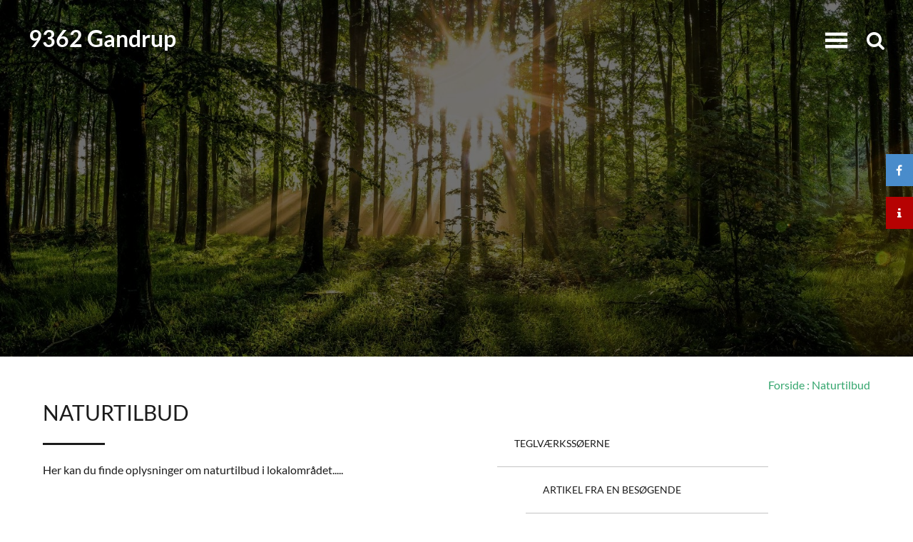

--- FILE ---
content_type: text/html; charset=utf-8
request_url: http://9362gandrup.dk/naturtilbud.aspx
body_size: 7722
content:
<!DOCTYPE html> <html> <head><title> Naturtilbud / 9362Gandrup.dk </title><meta charset="utf-8"/><meta http-equiv="X-UA-Compatible" content="IE=edge,chrome=1"/><meta name="viewport" content="width=device-width,initial-scale=1"/><meta name="generator" content="Ultimize CMS"/><link rel="icon" type="image/png" href="/App_Themes/default/images/favigfx2.png" sizes="100x100"/> <meta name="description" content="Området 9362Gandrup byder på mange forskellige typer natur og naturoplevelser, skov, søer, fjord mv."/> <meta name="robots" content="ALL"/> <meta http-equiv="content-language" content="da"/> <link rel="stylesheet" type="text/css" href="/App_Themes/Default/scss/main.css" media="screen"/> <link rel="stylesheet" type="text/css" href="/Cms_Files/plugins/cookie/css/default/style.css" media="all"/> <script type="text/javascript" src="/content/scripts/m1/v-1784/{63ce8886e1900641138557ec599935fb}.js"></script> <script type="text/javascript" src="/content/scripts/m1/v-bundle/Cms_Files/javascript/custom.js"></script> <script type="text/javascript" src="/content/scripts/m1/v-bundle/Cms_Files/javascript/swiper.min.js"></script> <script type="text/javascript" src="/content/scripts/m1/v-bundle/Cms_Files/javascript/jssocials.min.js"></script> <script type="text/javascript" src="/content/scripts/m1/v-bundle/Cms_Files/javascript/mmenu/jquery.mmenu.min.all.js"></script> <script type="text/javascript" src="/content/scripts/m1/Cms_Files/plugins/search/includes/SearchBar.js"></script> </head> <body id="ctl00_ctl00_Body"> <form name="aspnetForm" method="post" action="/naturtilbud.aspx" id="aspnetForm"> <div> <input type="hidden" name="__VIEWSTATE" id="__VIEWSTATE" value="qLoCaASYxXO4/xHQxz0mfoiQT2wXivpZNwpxwUNIRDmhyWXDcVr9V+40re2zrKLUzs3nZ7ukUn5wCaL+vL1MAwOytIADNWlEUhIvT00BO3ZTYqlq6Hh90wVgmkh8fq0LfUpgUUAeVXRfLJTSLqH5xI71Vh3B5zPysEuuuutOkgwyr1Wzn7hSxhbUcDZ7P/QqVsg8LemxJdQtcu0KISkgA2Y1z75ccWITheEnwdnAH8ZAtYyzgrd7Sl/W1tc5Ozw1TMVulkEa8kHYWUV/9yQlapev5a1GdVBEKMGaNZRaQA5lT312DSp4pEur4MsPKc8X5eLGG9rWkONnj4KsObkTlE0Z6LXTSGunXxmdTKBEiQQL9er8EDsX1KBEJ3b6a4c9TuSBr03SY2LpDKqZSePrzuoxYegb850NKbYct2G/5w9VGc84Ab+XSVL7WKv2CpKU1p0Oy1Hb4rag6yLI6JNgTkSeD/Eb0f+NMloBGfi30rSpWaJwsARlaASwgzha4oyabl79YpOnEv+EaiZKNTyTEILahFAn/AB6Bv2tBIL8+oGcsG17NtPAPj5gqzVwdEhM3x5sEk51KbMOLNHaihhi3A8bpu4gZ2czL19JoCtQsa/PL5rOoDTuUlLbtx/nsmLt6znl/mtVMqIqJf1I9zc4PS858xQkX5ADrmzEtEVRFAMQWzp1oMKRtRNISW8y7+OZ4tCpvKutbHwUzqfoevsRZFz7Cf5RzF/mP/5ZefJVxMetm4240KbqaedZcgFct3uuyd9LosF+4yg51Cw9wh6MFOLnK1oWfP2Wfux+zMUqXEkmgcjG1h5OxUJqZ/[base64]/8G/qUsA02/PWgLFIXdm/zUdB7d/YnzSA72zux/3zV1nJZkyLkmS0jEjsYoNlgzPedQMm42p1nT/cq+rMlPKpDVPMTM88eYdAJgcCQrk6hM/DH75MIg5XZF8x+IMTvtuFjvG3ezykLFXXvhu3rP+fS1O8UcxhV8VUgjU1jKH+A0mfAICpmbzDDvcOUNYeZNE9O+TIjcOGJr981UHFPfd5GexlNU/PCD9UyF2yxmrbEApzr2xKWQQSMOPhd9giJQk0D6eVUXpA5enOVsmDoDTksjoPMDUNea+4NxFsoV3pMcBnuh91hDL4Xi4jVwIPk6e5hmD+AkP3iHTDlS8Y8qYjBRV466IBwA22MpiMnOnV+oMWrON/JKMmzNS4u8Cw0XFJinLD1h+TLkfj2SA23GKcSOx7n7BQZXuatX0FQGrlbTGbo0GSggfn5jPn0JoioPkMUmK1Sjcgn9v2QNpOYGfmDMazsoPMsly+2puXlIvYYm+qbp5Df5RbxHcVXUGhIj4X6zV6CGDCZSnWDY0M+mFiifjtufm89pFzhvka/zq2WLcJ2mLY+GzlkVZVfn86CsyywH1hD4tKcB2wXvoZp8WwZIdnx3ynV/+EYhbnFQx03EE8KQGm4KGQom3igli1AZy9fM3CNvlogmxYX8lo3T0oil9qODQ6MwtmOa/2b8nxRuneJikfhP7xaM1uQ4WNacFVwEGKDQqtV3pGncL3qsWkBEvW7dLBuxg+ov8t/U0q1EsFVMTsfSjXhTU2e/waLTpD7P93camqVh7JMMcB4UJpyOCCk+DZlo79A0ghTG2Bx72ZKVPp4PN6u3uOB5nFEltS88EgJ7omj/mNEgHWvdxtjy2iuvAtDCNiPlFtc/4NidQMXrT263+NpBGX1g10sQqCVTMCQrAUCqQWmLYOkbwV9Kqvb3xdg8HwZIdWCT9DfqtnFCVb7PiVyG0tfosEEHOP3MmBrs5z0CxbQ7COrZOv6Ywqqf7E7nvMey6gXgSkv1meBbgTAiFYYqg9GPfKjRb1sGHB/e77pV6VGg0TaHPmeyo4RQvj7G6vGBQyeYLH9Srd/49X1VAAl7eKFh/WTlhlp9FHVtYtEwIoco0orFiSM1dSDb0SUcqfzdwX3OFGvpE5vl+4SWmg3YaqhHFqvjPlFy5UOqZSgOfe1/[base64]/9NiXXqB+7LDzD/BQ9Wz3ij9rVVLP8Tw11p/uAvWE4K5rqWqeivzJuft+DfnROiwe5BTzwlnPyULcBaiwDmJ1i8ZabfM9/SH4JP+7yqSPicmQ2/fpBIgDAPivCTDO4NMtjO/qNYE9JTHUGIeQuf8DSoDaLf/WAAoZn8MZfhYpMRSq+8JVj0HaQoG2IG0a2XqdzxV8oGi7Qfu4ER7aWPcQcrQ/VkR8ppOknjOAiuXVMow/[base64]/4B0V5i+NbCRgtzSF8AV3fSvn1eUbUnmfkYZaWDQtlHi21rPX2vHD+XQ7NlGUdKqn6ka6v2Pzt/IxWllDEV12h94m39Z7XWb8KNb93LgK7NXkFwDxdjid7fSKpPURpcPKwAhZUpt4BqWUAGqd44BfW4GZ8YLh/ApcA9LNePr92iybrYZBUj5fEFLUTfOOiAjW5z9bvrtuBmQaehifSvLX2cQV2kCnZqo7uMaQfvT03dRC/9GiQh10o"/> </div> <div> <input type="hidden" name="__VIEWSTATEGENERATOR" id="__VIEWSTATEGENERATOR" value="CA0B0334"/> <input type="hidden" name="__EVENTTARGET" id="__EVENTTARGET" value=""/> <input type="hidden" name="__EVENTARGUMENT" id="__EVENTARGUMENT" value=""/> </div><div class="ultimize_cookie_notification_container"> <div class="ultimize_cookie_notification_notice"> <div class="ultimize_cookie_notification_notice_text"> <p>Vi bruger cookies til at forbedre vores website og din oplevelse. Hvis du v&aelig;lger at takke nej til vores brug af cookies, vil sitet stadig fungere, men der kan opleves nedsat funktionalitet.</p> </div> </div><div class="ultimize_cookie_notification_notice_buttons"> <a class="ultimize_cookie_notification_acceptbutton" href="javascript:__doPostBack(&#39;ctl00$ctl00$ctl10&#39;,&#39;accept&#39;)">OK</a><a class="ultimize_cookie_notification_declinebutton" href="javascript:__doPostBack(&#39;ctl00$ctl00$ctl10&#39;,&#39;decline&#39;)">Nej tak</a> </div> </div> <a id="ctl00_ctl00_hlFacebook" class="blueFB" href="https://www.facebook.com/groups/1601909060093203/" target="_blank"></a> <div class="infobox"> <a href="javascript:void(0);" class="redInfo"><i class="fa fa-info"></i></a><div class="text"> <p><span style="font-size:14px;">Alarmcentralen &nbsp; &nbsp; &nbsp; &nbsp; &nbsp; &nbsp; &nbsp; &nbsp; &nbsp; &nbsp;Tlf. 112</span></p> <p><span style="font-size:14px;">Politi &nbsp; &nbsp; &nbsp; &nbsp; &nbsp; &nbsp; &nbsp; &nbsp; &nbsp; &nbsp; &nbsp; &nbsp; &nbsp; &nbsp; &nbsp; &nbsp; &nbsp; &nbsp; &nbsp; &nbsp; &nbsp; &nbsp;Tlf. 114</span></p> <p><span style="font-size:14px;">Gandrup L&aelig;geklinik &nbsp; &nbsp; &nbsp; &nbsp; &nbsp; Tlf. 98259700 &nbsp; &nbsp; &nbsp; &nbsp; <a href="https://www.krak.dk/f/gandrup-lægeklinik:124467012/9362-gandrup?search_word=l%C3%A6gerne+i+gandrup"><u>Vis p&aring; Kort</u></a></span></p> <p><span style="font-size:14px;">Tandl&aelig;gerne Gandrup &nbsp; &nbsp; &nbsp; Tlf. 98259250 &nbsp; &nbsp; &nbsp; &nbsp; <a href="https://www.krak.dk/f/tandlægerne-gandrup:66086445/9362-gandrup?search_word=tandl%C3%A6gerne+gandrup"><u>Vis p&aring; Kort</u></a></span></p> <p><span style="font-size:14px;">Find n&aelig;rmeste Hjertestarter &nbsp; &nbsp; &nbsp; &nbsp; &nbsp; &nbsp; &nbsp; &nbsp; &nbsp; &nbsp; &nbsp; &nbsp; &nbsp; &nbsp; &nbsp; &nbsp;&nbsp;<a href="https://hjertestarter.dk/find-hjertestartere/find-hjertestartere"><u>Her</u></a></span></p> <p><span style="font-size:14px;">Dagpleje&nbsp; &nbsp; &nbsp;Tlf.&nbsp;99823100&nbsp; &nbsp; &nbsp; &nbsp; &nbsp;L&aelig;s mere&nbsp; &nbsp; &nbsp; &nbsp;&nbsp; &nbsp;&nbsp;<a href="https://www.aalborg.dk/familie-og-boern/boernepasning/dagplejen"><u>Her</u></a></span></p> <p><span style="font-size:14px;">B&oslash;rnehave&nbsp; Tlf.&nbsp;99311411&nbsp; &nbsp; &nbsp; &nbsp; L&aelig;s mere&nbsp; &nbsp; &nbsp; &nbsp; &nbsp; &nbsp;<a href="http://www.aalborg.dk/familie-og-boern/boernepasning/boernehaver"><u>Her</u></a>&nbsp; &nbsp; &nbsp;&nbsp;</span></p> <p>&nbsp;</p> <p>&nbsp;</p> </div> </div> <div id="top"> <div class="wrapper"> <div id="logo"> <a href="/" class="link link--surinami"> <h1>9362 Gandrup</h1> </a> </div> <div id="menu"> <a class="searchNow"><i class="fa fa-search" aria-hidden="true"></i></a> <ul class="mainMenu"> <li class="parent menuitem1 firstitem "><a href="/forside.aspx"><span class="mainMenu_title">Forside</span></a></li> <li class="parent menuitem2 "><a href="/om-gandrup.aspx"><span class="mainMenu_title">Om 9362 Gandrup</span></a></li> <li class="parent menuitem3 "><a href="/foreninger.aspx"><span class="mainMenu_title">Foreninger</span></a></li> <li class="menuitem4 "><a href="/kalender.aspx"><span class="mainMenu_title">Kalender</span></a></li> <li class="menuitem5 "><a href="/handel-og-erhverv.aspx"><span class="mainMenu_title">Handel og erhverv</span></a></li> <li class="menuitem6 "><a href="/huse-til-salg.aspx"><span class="mainMenu_title">Huse til salg</span></a></li> <li class="menuitem7 "><a href="/nyheder.aspx"><span class="mainMenu_title">Nyheder</span></a></li> <li class="current parent menuitem8 lastitem "><a href="/naturtilbud.aspx"><span class="mainMenu_title">Naturtilbud</span></a></li> </ul> <div id="ctl00_ctl00_ctl07" class="searchBar"> <input type="text" name="ctl00_ctl00_ctl07_TextBox" id="ctl00_ctl00_ctl07_TextBox" onkeydown="return Ultimize.Plugins.Search.OnEnterSubmit(event, &#39;ctl00_ctl00_ctl07_SubmitButton&#39;);" class="searchBar_field"/><input type="button" name="ctl00_ctl00_ctl07_SubmitButton" id="ctl00_ctl00_ctl07_SubmitButton" value="Søg nu" onclick="var txt = document.getElementById('ctl00_ctl00_ctl07_TextBox'); if (txt != null && txt.value != '') { __doPostBack('ctl00$ctl00$ctl07','') } else if (txt != null) { txt.focus(); return false; }" class="searchBar_button"/> </div> </div> </div> </div> <a href="#menuResponsive" class="toggler"></a> <nav id="menuResponsive" class="before-move"> <ul> <ul> <li class="parent menuitem1 firstitem "><a href="/forside.aspx"><span class="title">Forside</span></a><ul> <li class="newwindow menuitem1 firstitem "><a href="https://www.facebook.com/groups/1601909060093203/" onclick="return function(o, e) { var ev = (!e) ? window.event : e; if (ev != null &amp;&amp; (ev.shiftKey || ev.altKey || ev.ctrlKey || ev.metaKey)) return true; var oWin = window.open(o.getAttribute(&#39;href&#39;),&#39;_blank&#39;); if (oWin) { if (oWin.focus) oWin.focus(); return false; }; return true; }(this);"><span class="title">Facebook gruppe 9362gandrup</span></a></li> <li class="menuitem2 lastitem "><a href="https://www.facebook.com/profile.php?id=100087520917324"><span class="title">Gandrup - Et godt sted at bo</span></a></li> </ul></li> <li class="parent menuitem2 "><a href="/om-gandrup.aspx"><span class="title">Om 9362 Gandrup</span></a><ul> <li class="menuitem1 firstitem "><a href="/mere-om-gandrup.aspx"><span class="title">Gandrup Sundheds- og Foreningshus</span></a></li> <li class="menuitem2 "><a href="/gandrup-byens-historie.aspx"><span class="title">Gandrup - Byens Historie</span></a></li> <li class="menuitem3 "><a href="/holtet-byens-historie.aspx"><span class="title">Holtet - Byens Historie</span></a></li> <li class="menuitem4 "><a href="/gaaser-byens-historie.aspx"><span class="title">G&#229;ser - Byens Historie</span></a></li> <li class="menuitem5 lastitem "><a href="/oester-hassing-byens-historie.aspx"><span class="title">&#216;ster Hassing - Byens Historie</span></a></li> </ul></li> <li class="parent menuitem3 "><a href="/foreninger.aspx"><span class="title">Foreninger</span></a><ul> <li class="parent menuitem1 firstitem "><a href="/fdf-oester-hassing.aspx" title="FDF Øster Hassing"><span class="title">FDF &#216;ster Hassing</span></a><ul> <li class="menuitem1 firstitem "><a href="/fdf-oester-hassing-om-fdf-oester-hassing.aspx" title="Om FDF Øster Hassing"><span class="title">Om FDF &#216;ster Hassing</span></a></li> <li class="menuitem2 "><a href="/fdf-oester-hassing-bestyrelse.aspx" title="Bestyrelse"><span class="title">Bestyrelse</span></a></li> <li class="menuitem3 "><a href="/fdf-oester-hassing-kalender.aspx" title="Kalender"><span class="title">Kalender</span></a></li> <li class="menuitem4 lastitem "><a href="/fdf-oester-hassing-nyheder.aspx" title="Nyheder"><span class="title">Nyheder</span></a></li> </ul></li> <li class="parent menuitem2 "><a href="/gandrup-og-omegns-borgerforening.aspx" title="Gandrup og Omegns Borgerforening"><span class="title">Gandrup og Omegns Borgerforening</span></a><ul> <li class="menuitem1 firstitem "><a href="/gandrup-og-omegns-borgerforening-om-gandrup-og-omegns-borgerforening.aspx" title="Om Gandrup og Omegns Borgerforening"><span class="title">Om Gandrup og Omegns Borgerforening</span></a></li> <li class="menuitem2 "><a href="/gandrup-og-omegns-borgerforening-bestyrelse.aspx" title="Bestyrelse"><span class="title">Bestyrelse</span></a></li> <li class="menuitem3 "><a href="/gandrup-og-omegns-borgerforening-kalender.aspx" title="Kalender"><span class="title">Kalender</span></a></li> <li class="menuitem4 "><a href="/gandrup-og-omegns-borgerforening-nyheder.aspx" title="Nyheder"><span class="title">Nyheder</span></a></li> <li class="menuitem5 lastitem "><a href="/generalforsamling.aspx"><span class="title">Generalforsamling</span></a></li> </ul></li> <li class="parent menuitem3 "><a href="/gandrup-centerraad.aspx" title="Gandrup Centerråd"><span class="title">Gandrup Centerr&#229;d</span></a><ul> <li class="menuitem1 firstitem "><a href="/gandrup-centerraad-om-gandrup-centerraad.aspx" title="Om Gandrup Centerråd"><span class="title">Om Gandrup Centerr&#229;d</span></a></li> <li class="menuitem2 "><a href="/gandrup-centerraad-bestyrelse.aspx" title="Bestyrelse"><span class="title">Bestyrelse</span></a></li> <li class="menuitem3 "><a href="/gandrup-centerraad-kalender.aspx" title="Kalender"><span class="title">Kalender</span></a></li> <li class="menuitem4 lastitem "><a href="/gandrup-centerraad-nyheder.aspx" title="Nyheder"><span class="title">Nyheder</span></a></li> </ul></li> <li class="parent menuitem4 "><a href="/gandrup-holtet-gymnastik.aspx" title="Gandrup-Holtet Gymnastik"><span class="title">Gandrup-Holtet Gymnastik</span></a><ul> <li class="menuitem1 firstitem "><a href="/gandrup-holtet-gymnastik-om-gandrup-holtet-gymnastik.aspx" title="Om Gandrup-Holtet Gymnastik"><span class="title">Om Gandrup-Holtet Gymnastik</span></a></li> <li class="menuitem2 "><a href="/gandrup-holtet-gymnastik-bestyrelse.aspx" title="Bestyrelse"><span class="title">Udvalg</span></a></li> <li class="menuitem3 lastitem "><a href="/gandrup-holtet-gymnastik-kalender.aspx" title="Kalender"><span class="title">Kalender</span></a></li> </ul></li> <li class="parent menuitem5 "><a href="/gandrup-samraad.aspx" title="Gandrup Samråd"><span class="title">Gandrup Samr&#229;d</span></a><ul> <li class="menuitem1 firstitem "><a href="/gandrup-samraad-om-gandrup-samraad.aspx" title="Om Gandrup Samråd"><span class="title">Om Gandrup Samr&#229;d</span></a></li> <li class="menuitem2 "><a href="/gandrup-samraad-bestyrelse.aspx" title="Bestyrelse"><span class="title">Bestyrelse</span></a></li> <li class="menuitem3 "><a href="/gandrup-samraad-kalender.aspx" title="Kalender"><span class="title">Kalender</span></a></li> <li class="menuitem4 "><a href="/gandrup-samraad-nyheder.aspx" title="Nyheder"><span class="title">Nyheder</span></a></li> <li class="menuitem5 "><a href="/gandrup-samraad-galleri.aspx" title="Galleri"><span class="title">Galleri</span></a></li> <li class="menuitem6 "><a href="/vedtaegter-(1).aspx"><span class="title">Vedt&#230;gter</span></a></li> <li class="menuitem7 "><a href="/medlemsforeninger.aspx"><span class="title">Medlemsforeninger</span></a></li> <li class="menuitem8 lastitem "><a href="/referater.aspx"><span class="title">Referater</span></a></li> </ul></li> <li class="parent menuitem6 "><a href="/gandrup-skole.aspx" title="Gandrup Skole"><span class="title">Gandrup Skole</span></a><ul> <li class="menuitem1 firstitem "><a href="/gandrup-skole-om-gandrup-skole.aspx" title="Om Gandrup Skole"><span class="title">Om Gandrup Skole</span></a></li> <li class="menuitem2 "><a href="/gandrup-skole-bestyrelse.aspx" title="Bestyrelse"><span class="title">Bestyrelse</span></a></li> <li class="menuitem3 lastitem "><a href="/gandrup-skole-nyheder.aspx" title="Nyheder"><span class="title">Nyheder</span></a></li> </ul></li> <li class="parent menuitem7 "><a href="/gandrup-sportsklub.aspx" title="Gandrup Sportsklub"><span class="title">Gandrup Sportsklub</span></a><ul> <li class="menuitem1 firstitem "><a href="/gandrup-sportsklub-om-gandrup-sportsklub.aspx" title="Om Gandrup Sportsklub"><span class="title">Om Gandrup Sportsklub</span></a></li> <li class="menuitem2 "><a href="/gandrup-sportsklub-bestyrelse.aspx" title="Bestyrelse"><span class="title">Bestyrelse</span></a></li> <li class="menuitem3 "><a href="/gandrup-sportsklub-kalender.aspx" title="Kalender"><span class="title">Kalender</span></a></li> <li class="menuitem4 lastitem "><a href="/gandrup-sportsklub-nyheder.aspx" title="Nyheder"><span class="title">Nyheder</span></a></li> </ul></li> <li class="parent menuitem8 "><a href="/gandrup-ungdomsklub.aspx" title="Gandrup Ungdomsklub"><span class="title">Gandrup Ungdomsklub</span></a><ul> <li class="menuitem1 firstitem "><a href="/gandrup-ungdomsklub-om-gandrup-ungdomsklub.aspx" title="Om Gandrup Ungdomsklub"><span class="title">Om Gandrup Ungdomsklub</span></a></li> <li class="menuitem2 "><a href="/gandrup-ungdomsklub-bestyrelse.aspx" title="Bestyrelse"><span class="title">Bestyrelse</span></a></li> <li class="menuitem3 "><a href="/gandrup-ungdomsklub-kalender.aspx" title="Kalender"><span class="title">Kalender</span></a></li> <li class="menuitem4 lastitem "><a href="/gandrup-ungdomsklub-nyheder.aspx" title="Nyheder"><span class="title">Nyheder</span></a></li> </ul></li> <li class="parent menuitem9 "><a href="/grundejerforeningen-vestervang.aspx" title="Grundejerforeningen Vestervang"><span class="title">Grundejerforeningen Vestervang</span></a><ul> <li class="menuitem1 firstitem "><a href="/grundejerforeningen-vestervang-om-grundejerforeningen-vestervang.aspx" title="Om Grundejerforeningen Vestervang"><span class="title">Om Grundejerforeningen Vestervang</span></a></li> <li class="menuitem2 "><a href="/grundejerforeningen-vestervang-bestyrelse.aspx" title="Bestyrelse"><span class="title">Bestyrelse</span></a></li> <li class="menuitem3 "><a href="/grundejerforeningen-vestervang-kalender.aspx" title="Kalender"><span class="title">Kalender</span></a></li> <li class="menuitem4 lastitem "><a href="/grundejerforeningen-vestervang-nyheder.aspx" title="Nyheder"><span class="title">Nyheder</span></a></li> </ul></li> <li class="parent menuitem10 "><a href="/hals-museumsforening-og-arkiv.aspx" title="Hals Museumsforening og Arkiv"><span class="title">Hals Arkiv</span></a><ul> <li class="menuitem1 firstitem "><a href="/hals-museumsforening-og-arkiv-om-hals-museumsforening-og-arkiv.aspx" title="Om Hals Museumsforening og Arkiv"><span class="title">Om Hals Museumsforening og Arkiv</span></a></li> <li class="menuitem2 "><a href="/hals-museumsforening-og-arkiv-bestyrelse.aspx" title="Bestyrelse"><span class="title">Bestyrelse</span></a></li> <li class="menuitem3 "><a href="/hals-museumsforening-og-arkiv-kalender.aspx" title="Kalender"><span class="title">Kalender</span></a></li> <li class="menuitem4 lastitem "><a href="/hals-museumsforening-og-arkiv-nyheder.aspx" title="Nyheder"><span class="title">Nyheder</span></a></li> </ul></li> <li class="parent menuitem11 "><a href="/holtet-idraetsforening.aspx" title="Holtet Idrætsforening"><span class="title">Holtet Idr&#230;tsforening</span></a><ul> <li class="menuitem1 firstitem "><a href="/holtet-idraetsforening-om-holtet-idraetsforening.aspx" title="Om Holtet Idrætsforening"><span class="title">Om Holtet Idr&#230;tsforening</span></a></li> <li class="menuitem2 "><a href="/holtet-idraetsforening-bestyrelse.aspx" title="Bestyrelse"><span class="title">Bestyrelse</span></a></li> <li class="menuitem3 lastitem "><a href="/holtet-idraetsforening-kalender.aspx" title="Kalender"><span class="title">Kalender</span></a></li> </ul></li> <li class="parent menuitem12 "><a href="/holtet-gaaser-landsbylaugh.aspx" title="Holtet-Gåser Landsbylaugh"><span class="title">Holtet-G&#229;ser Landsbylaugh</span></a><ul> <li class="menuitem1 firstitem "><a href="/holtet-gaaser-landsbylaugh-om-holtet-gaaser-landsbylaugh.aspx" title="Om Holtet-Gåser Landsbylaugh"><span class="title">Om Holtet-G&#229;ser Landsbylaugh</span></a></li> <li class="menuitem2 "><a href="/holtet-gaaser-landsbylaugh-bestyrelse.aspx" title="Bestyrelse"><span class="title">Bestyrelse</span></a></li> <li class="menuitem3 "><a href="/holtet-gaaser-landsbylaugh-kalender.aspx" title="Kalender"><span class="title">Kalender</span></a></li> <li class="menuitem4 lastitem "><a href="/holtet-gaaser-landsbylaugh-nyheder.aspx" title="Nyheder"><span class="title">Nyheder</span></a></li> </ul></li> <li class="parent menuitem13 "><a href="/skansespillet.aspx" title="Skansespillet"><span class="title">Skansespillet</span></a><ul> <li class="menuitem1 firstitem "><a href="/skansespillet-om-skansespillet.aspx" title="Om Skansespillet"><span class="title">Om Skansespillet</span></a></li> <li class="menuitem2 "><a href="/skansespillet-bestyrelse.aspx" title="Bestyrelse"><span class="title">Bestyrelse</span></a></li> <li class="menuitem3 "><a href="/skansespillet-kalender.aspx" title="Kalender"><span class="title">Kalender</span></a></li> <li class="menuitem4 lastitem "><a href="/skansespillet-nyheder.aspx" title="Nyheder"><span class="title">Nyheder</span></a></li> </ul></li> <li class="parent menuitem14 "><a href="/oester-hassing-borgerforening.aspx" title="Øster Hassing Borgerforening"><span class="title">&#216;ster Hassing Borgerforening</span></a><ul> <li class="menuitem1 firstitem "><a href="/oester-hassing-borgerforening-om-oester-hassing-borgerforening.aspx" title="Om Øster Hassing Borgerforening"><span class="title">Om &#216;ster Hassing Borgerforening</span></a></li> <li class="menuitem2 "><a href="/oester-hassing-borgerforening-bestyrelse.aspx" title="Bestyrelse"><span class="title">Bestyrelse</span></a></li> <li class="menuitem3 "><a href="/oester-hassing-borgerforening-kalender.aspx" title="Kalender"><span class="title">Kalender</span></a></li> <li class="menuitem4 lastitem "><a href="/oester-hassing-borgerforening-nyheder.aspx" title="Nyheder"><span class="title">Nyheder</span></a></li> </ul></li> <li class="parent menuitem15 lastitem "><a href="/oester-hassing-gaaser-menighedsraad.aspx" title="Øster Hassing-Gåser menighedsråd."><span class="title">&#216;ster Hassing-G&#229;ser menighedsr&#229;d.</span></a><ul> <li class="menuitem1 firstitem "><a href="/oester-hassing-gaaser-menighedsraad-om-oester-hassing-gaaser-menighedsraad.aspx" title="Om Øster Hassing-Gåser menighedsråd."><span class="title">Om &#216;ster Hassing-G&#229;ser menighedsr&#229;d.</span></a></li> <li class="menuitem2 "><a href="/oester-hassing-gaaser-menighedsraad-bestyrelse.aspx" title="Bestyrelse"><span class="title">Bestyrelse</span></a></li> <li class="menuitem3 "><a href="/oester-hassing-gaaser-menighedsraad-kalender.aspx" title="Kalender"><span class="title">Kalender</span></a></li> <li class="menuitem4 lastitem "><a href="/oester-hassing-gaaser-menighedsraad-nyheder.aspx" title="Nyheder"><span class="title">Nyheder</span></a></li> </ul></li> </ul></li> <li class="menuitem4 "><a href="/kalender.aspx"><span class="title">Kalender</span></a></li> <li class="menuitem5 "><a href="/handel-og-erhverv.aspx"><span class="title">Handel og erhverv</span></a></li> <li class="menuitem6 "><a href="/huse-til-salg.aspx"><span class="title">Huse til salg</span></a></li> <li class="menuitem7 "><a href="/nyheder.aspx"><span class="title">Nyheder</span></a></li> <li class="current parent menuitem8 lastitem "><a href="/naturtilbud.aspx"><span class="title">Naturtilbud</span></a><ul> <li class="parent menuitem1 firstitem "><a href="/teglvaerkssoeerne.aspx"><span class="title">Teglv&#230;rkss&#248;erne</span></a><ul> <li class="menuitem1 firstitem lastitem "><a href="/artikel-fra-en-besoegende.aspx"><span class="title">Artikel fra en bes&#248;gende</span></a></li> </ul></li> <li class="menuitem2 "><a href="/aslundskoven.aspx"><span class="title">Aslundskoven</span></a></li> <li class="menuitem3 "><a href="/shelterplads-ved-limfjorden.aspx"><span class="title">Shelterplads ved Limfjorden</span></a></li> <li class="menuitem4 "><a href="/banestien-gandrup-v-hassing.aspx"><span class="title">Banestien Gandrup - V. Hassing</span></a></li> <li class="menuitem5 lastitem "><a href="/borgerstien-gandrup-oehassing.aspx"><span class="title">Borgerstien Gandrup - &#216;.Hassing</span></a></li> </ul></li> </ul> </ul> </nav> <div id="ctl00_ctl00_PageContent_pageBanner" class="pageBanner" style="background-image:url(/Storage/cache/img/Storage/banner/image/3ca590d3f751c315f588dee0cfde17fc.jpg)"> <div class="bannerFilter"> </div> <div class="bannerContent"> <h1 class="bannerTitle"> <a id="ctl00_ctl00_PageContent_hlSocietyHomeBanner" href=".aspx"></a> </h1> </div> </div> <div class="content-full normal"> <div class="foreningContent clearfix wrapper"> <div class="breadCrumbs"> <ul> <li><a href="/">Forside</a></li> </ul> <ul> <li class="current"><a href="/naturtilbud.aspx"><span>Naturtilbud</span></a></li> </ul> </div> <span class="pageTitle"> </span> <div class="smallWrapper float"> <div class="smallContent"> <h2 class="pageHeading"> <span id="ctl00_ctl00_PageContent_lblPageTitle">Naturtilbud</span> </h2> <p>Her kan du finde oplysninger om naturtilbud i lokalomr&aring;det.....</p> </div> </div> <div class="sidebar"> <ul class="subMenuUnion"> <li class="parent menuitem1 firstitem "><a href="/teglvaerkssoeerne.aspx"><span class="subMenuUnion_title">Teglv&#230;rkss&#248;erne</span></a><ul> <li class="menuitem1 firstitem lastitem "><a href="/artikel-fra-en-besoegende.aspx"><span class="subMenuUnion_title">Artikel fra en bes&#248;gende</span></a></li> </ul></li> <li class="menuitem2 "><a href="/aslundskoven.aspx"><span class="subMenuUnion_title">Aslundskoven</span></a></li> <li class="menuitem3 "><a href="/shelterplads-ved-limfjorden.aspx"><span class="subMenuUnion_title">Shelterplads ved Limfjorden</span></a></li> <li class="menuitem4 "><a href="/banestien-gandrup-v-hassing.aspx"><span class="subMenuUnion_title">Banestien Gandrup - V. Hassing</span></a></li> <li class="menuitem5 lastitem "><a href="/borgerstien-gandrup-oehassing.aspx"><span class="subMenuUnion_title">Borgerstien Gandrup - &#216;.Hassing</span></a></li> </ul> </div> </div> </div> <div id="footer"> <div class="wrapper"> <ul> <li class="menuitem1 firstitem lastitem "><a href="/admin"><span class="title">Login</span></a></li> </ul> </div> </div> <a id="ultimizeLogo" href="http://konxion.dk/" target="_blank"> <img src="/App_Themes/Default/images/ultimizeGreen.png"> </a> <script type="text/javascript">
//<![CDATA[
var theForm = document.forms['aspnetForm'];
if (!theForm) {
    theForm = document.aspnetForm;
}
function __doPostBack(eventTarget, eventArgument) {
    if (!theForm.onsubmit || (theForm.onsubmit() != false)) {
        theForm.__EVENTTARGET.value = eventTarget;
        theForm.__EVENTARGUMENT.value = eventArgument;
        theForm.submit();
    }
}
//]]>
</script> </form> <script>
        $(".searchNow").click(function (e) {
            e.preventDefault();

            $(".searchBar").fadeToggle();
            $(".searchBar input[type=text]").focus();

        });

    </script> <script>

        $(function () {
            $("#menuResponsive")
				.mmenu({
				    extensions: ["pageshadow", "theme-white"],
				    counters: true,
				    dividers: {
				        add: true,
				        addTo: "[id*='contacts-']",
				        fixed: true
				    },
				    searchfield: {
				        resultsPanel: true,
				        placeholder: "Søg..."

				    },
				    offCanvas: {
				        position: "right"
				        //zposition: "front"
				    },
				    sectionIndexer: {
				        add: true,
				        addTo: "[id*='contacts-']"
				    },
				    navbar: {
				        title: "Gandrup Samråd"
				    },
				    navbars: [{
				        content: ["searchfield", "close"]
				    }, true]
				}, {
				    offCanvas: {
				        pageSelector: 'form'
				    }
				}).on('click',
					'a[href^="#/"]',
					function () {
					    alert("Thank you for clicking, but that's a demo link.");
					    return false;
					}
				);
            var API = $("#menuResponsive").data("mmenu");

            $("a.mm-close.mm-btn").click(function () {
                API.close();
            });

            $("a.toggler").click(function () {
                API.close();
            });



            $('.infobox')
                .addClass('show')
                .find('.redInfo')
                .on('click', function (event) {
                    event.preventDefault();
                    $('.infobox').toggleClass('open');
                });

        });

    </script> </body> </html> <!-- Page ID: 675 Language ID: 1 Execution time: 00:00:00.0489238 -->

--- FILE ---
content_type: application/x-javascript; charset=utf-8
request_url: http://9362gandrup.dk/content/scripts/m1/v-bundle/Cms_Files/javascript/mmenu/jquery.mmenu.min.all.js
body_size: 12882
content:
// File: /Cms_Files/javascript/mmenu/jquery.mmenu.min.all.js

/*
 * jQuery mmenu v5.6.3
 * @requires jQuery 1.7.0 or later
 *
 * mmenu.frebsite.nl
 *	
 * Copyright (c) Fred Heusschen
 * www.frebsite.nl
 *
 * License: CC-BY-NC-4.0
 * http://creativecommons.org/licenses/by-nc/4.0/
 */
!function (e) { function t() { e[n].glbl || (r = { $wndw: e(window), $docu: e(document), $html: e("html"), $body: e("body") }, i = {}, a = {}, o = {}, e.each([i, a, o], function (e, t) { t.add = function (e) { e = e.split(" "); for (var n = 0, s = e.length; s > n; n++) t[e[n]] = t.mm(e[n]) } }), i.mm = function (e) { return "mm-" + e }, i.add("wrapper menu panels panel nopanel current highest opened subopened navbar hasnavbar title btn prev next listview nolistview inset vertical selected divider spacer hidden fullsubopen"), i.umm = function (e) { return "mm-" == e.slice(0, 3) && (e = e.slice(3)), e }, a.mm = function (e) { return "mm-" + e }, a.add("parent sub"), o.mm = function (e) { return e + ".mm" }, o.add("transitionend webkitTransitionEnd click scroll keydown mousedown mouseup touchstart touchmove touchend orientationchange"), e[n]._c = i, e[n]._d = a, e[n]._e = o, e[n].glbl = r) } var n = "mmenu", s = "5.6.3"; if (!(e[n] && e[n].version > s)) { e[n] = function (e, t, n) { this.$menu = e, this._api = ["bind", "init", "update", "setSelected", "getInstance", "openPanel", "closePanel", "closeAllPanels"], this.opts = t, this.conf = n, this.vars = {}, this.cbck = {}, "function" == typeof this.___deprecated && this.___deprecated(), this._initMenu(), this._initAnchors(); var s = this.$pnls.children(); return this._initAddons(), this.init(s), "function" == typeof this.___debug && this.___debug(), this }, e[n].version = s, e[n].addons = {}, e[n].uniqueId = 0, e[n].defaults = { extensions: [], navbar: { add: !0, title: "Menu", titleLink: "panel" }, onClick: { setSelected: !0 }, slidingSubmenus: !0 }, e[n].configuration = { classNames: { divider: "Divider", inset: "Inset", panel: "Panel", selected: "Selected", spacer: "Spacer", vertical: "Vertical" }, clone: !1, openingInterval: 25, panelNodetype: "ul, ol, div", transitionDuration: 400 }, e[n].prototype = { init: function (e) { e = e.not("." + i.nopanel), e = this._initPanels(e), this.trigger("init", e), this.trigger("update") }, update: function () { this.trigger("update") }, setSelected: function (e) { this.$menu.find("." + i.listview).children().removeClass(i.selected), e.addClass(i.selected), this.trigger("setSelected", e) }, openPanel: function (t) { var s = t.parent(), a = this; if (s.hasClass(i.vertical)) { var o = s.parents("." + i.subopened); if (o.length) return void this.openPanel(o.first()); s.addClass(i.opened), this.trigger("openPanel", t), this.trigger("openingPanel", t), this.trigger("openedPanel", t) } else { if (t.hasClass(i.current)) return; var r = this.$pnls.children("." + i.panel), l = r.filter("." + i.current); r.removeClass(i.highest).removeClass(i.current).not(t).not(l).not("." + i.vertical).addClass(i.hidden), e[n].support.csstransitions || l.addClass(i.hidden), t.hasClass(i.opened) ? t.nextAll("." + i.opened).addClass(i.highest).removeClass(i.opened).removeClass(i.subopened) : (t.addClass(i.highest), l.addClass(i.subopened)), t.removeClass(i.hidden).addClass(i.current), a.trigger("openPanel", t), setTimeout(function () { t.removeClass(i.subopened).addClass(i.opened), a.trigger("openingPanel", t), a.__transitionend(t, function () { a.trigger("openedPanel", t) }, a.conf.transitionDuration) }, this.conf.openingInterval) } }, closePanel: function (e) { var t = e.parent(); t.hasClass(i.vertical) && (t.removeClass(i.opened), this.trigger("closePanel", e), this.trigger("closingPanel", e), this.trigger("closedPanel", e)) }, closeAllPanels: function () { this.$menu.find("." + i.listview).children().removeClass(i.selected).filter("." + i.vertical).removeClass(i.opened); var e = this.$pnls.children("." + i.panel), t = e.first(); this.$pnls.children("." + i.panel).not(t).removeClass(i.subopened).removeClass(i.opened).removeClass(i.current).removeClass(i.highest).addClass(i.hidden), this.openPanel(t) }, togglePanel: function (e) { var t = e.parent(); t.hasClass(i.vertical) && this[t.hasClass(i.opened) ? "closePanel" : "openPanel"](e) }, getInstance: function () { return this }, bind: function (e, t) { this.cbck[e] = this.cbck[e] || [], this.cbck[e].push(t) }, trigger: function () { var e = this, t = Array.prototype.slice.call(arguments), n = t.shift(); if (this.cbck[n]) for (var s = 0, i = this.cbck[n].length; i > s; s++) this.cbck[n][s].apply(e, t) }, _initMenu: function () { this.$menu.attr("id", this.$menu.attr("id") || this.__getUniqueId()), this.conf.clone && (this.$menu = this.$menu.clone(!0), this.$menu.add(this.$menu.find("[id]")).filter("[id]").each(function () { e(this).attr("id", i.mm(e(this).attr("id"))) })), this.$menu.contents().each(function () { 3 == e(this)[0].nodeType && e(this).remove() }), this.$pnls = e('<div class="' + i.panels + '" />').append(this.$menu.children(this.conf.panelNodetype)).prependTo(this.$menu), this.$menu.parent().addClass(i.wrapper); var t = [i.menu]; this.opts.slidingSubmenus || t.push(i.vertical), this.opts.extensions = this.opts.extensions.length ? "mm-" + this.opts.extensions.join(" mm-") : "", this.opts.extensions && t.push(this.opts.extensions), this.$menu.addClass(t.join(" ")) }, _initPanels: function (t) { var n = this, s = this.__findAddBack(t, "ul, ol"); this.__refactorClass(s, this.conf.classNames.inset, "inset").addClass(i.nolistview + " " + i.nopanel), s.not("." + i.nolistview).addClass(i.listview); var o = this.__findAddBack(t, "." + i.listview).children(); this.__refactorClass(o, this.conf.classNames.selected, "selected"), this.__refactorClass(o, this.conf.classNames.divider, "divider"), this.__refactorClass(o, this.conf.classNames.spacer, "spacer"), this.__refactorClass(this.__findAddBack(t, "." + this.conf.classNames.panel), this.conf.classNames.panel, "panel"); var r = e(), l = t.add(t.find("." + i.panel)).add(this.__findAddBack(t, "." + i.listview).children().children(this.conf.panelNodetype)).not("." + i.nopanel); this.__refactorClass(l, this.conf.classNames.vertical, "vertical"), this.opts.slidingSubmenus || l.addClass(i.vertical), l.each(function () { var t = e(this), s = t; t.is("ul, ol") ? (t.wrap('<div class="' + i.panel + '" />'), s = t.parent()) : s.addClass(i.panel); var a = t.attr("id"); t.removeAttr("id"), s.attr("id", a || n.__getUniqueId()), t.hasClass(i.vertical) && (t.removeClass(n.conf.classNames.vertical), s.add(s.parent()).addClass(i.vertical)), r = r.add(s) }); var d = e("." + i.panel, this.$menu); r.each(function (t) { var s, o, r = e(this), l = r.parent(), d = l.children("a, span").first(); if (l.is("." + i.panels) || (l.data(a.sub, r), r.data(a.parent, l)), l.children("." + i.next).length || l.parent().is("." + i.listview) && (s = r.attr("id"), o = e('<a class="' + i.next + '" href="#' + s + '" data-target="#' + s + '" />').insertBefore(d), d.is("span") && o.addClass(i.fullsubopen)), !r.children("." + i.navbar).length && !l.hasClass(i.vertical)) { l.parent().is("." + i.listview) ? l = l.closest("." + i.panel) : (d = l.closest("." + i.panel).find('a[href="#' + r.attr("id") + '"]').first(), l = d.closest("." + i.panel)); var c = e('<div class="' + i.navbar + '" />'); if (l.length) { switch (s = l.attr("id"), n.opts.navbar.titleLink) { case "anchor": _url = d.attr("href"); break; case "panel": case "parent": _url = "#" + s; break; default: _url = !1 } c.append('<a class="' + i.btn + " " + i.prev + '" href="#' + s + '" data-target="#' + s + '" />').append(e('<a class="' + i.title + '"' + (_url ? ' href="' + _url + '"' : "") + " />").text(d.text())).prependTo(r), n.opts.navbar.add && r.addClass(i.hasnavbar) } else n.opts.navbar.title && (c.append('<a class="' + i.title + '">' + n.opts.navbar.title + "</a>").prependTo(r), n.opts.navbar.add && r.addClass(i.hasnavbar)) } }); var c = this.__findAddBack(t, "." + i.listview).children("." + i.selected).removeClass(i.selected).last().addClass(i.selected); c.add(c.parentsUntil("." + i.menu, "li")).filter("." + i.vertical).addClass(i.opened).end().each(function () { e(this).parentsUntil("." + i.menu, "." + i.panel).not("." + i.vertical).first().addClass(i.opened).parentsUntil("." + i.menu, "." + i.panel).not("." + i.vertical).first().addClass(i.opened).addClass(i.subopened) }), c.children("." + i.panel).not("." + i.vertical).addClass(i.opened).parentsUntil("." + i.menu, "." + i.panel).not("." + i.vertical).first().addClass(i.opened).addClass(i.subopened); var h = d.filter("." + i.opened); return h.length || (h = r.first()), h.addClass(i.opened).last().addClass(i.current), r.not("." + i.vertical).not(h.last()).addClass(i.hidden).end().filter(function () { return !e(this).parent().hasClass(i.panels) }).appendTo(this.$pnls), r }, _initAnchors: function () { var t = this; r.$body.on(o.click + "-oncanvas", "a[href]", function (s) { var a = e(this), o = !1, r = t.$menu.find(a).length; for (var l in e[n].addons) if (e[n].addons[l].clickAnchor.call(t, a, r)) { o = !0; break } var d = a.attr("href"); if (!o && r && d.length > 1 && "#" == d.slice(0, 1)) try { var c = e(d, t.$menu); c.is("." + i.panel) && (o = !0, t[a.parent().hasClass(i.vertical) ? "togglePanel" : "openPanel"](c)) } catch (h) { } if (o && s.preventDefault(), !o && r && a.is("." + i.listview + " > li > a") && !a.is('[rel="external"]') && !a.is('[target="_blank"]')) { t.__valueOrFn(t.opts.onClick.setSelected, a) && t.setSelected(e(s.target).parent()); var u = t.__valueOrFn(t.opts.onClick.preventDefault, a, "#" == d.slice(0, 1)); u && s.preventDefault(), t.__valueOrFn(t.opts.onClick.close, a, u) && t.close() } }) }, _initAddons: function () { var t; for (t in e[n].addons) e[n].addons[t].add.call(this), e[n].addons[t].add = function () { }; for (t in e[n].addons) e[n].addons[t].setup.call(this) }, _getOriginalMenuId: function () { var e = this.$menu.attr("id"); return e && e.length && this.conf.clone && (e = i.umm(e)), e }, __api: function () { var t = this, n = {}; return e.each(this._api, function (e) { var s = this; n[s] = function () { var e = t[s].apply(t, arguments); return "undefined" == typeof e ? n : e } }), n }, __valueOrFn: function (e, t, n) { return "function" == typeof e ? e.call(t[0]) : "undefined" == typeof e && "undefined" != typeof n ? n : e }, __refactorClass: function (e, t, n) { return e.filter("." + t).removeClass(t).addClass(i[n]) }, __findAddBack: function (e, t) { return e.find(t).add(e.filter(t)) }, __filterListItems: function (e) { return e.not("." + i.divider).not("." + i.hidden) }, __transitionend: function (e, t, n) { var s = !1, i = function () { s || t.call(e[0]), s = !0 }; e.one(o.transitionend, i), e.one(o.webkitTransitionEnd, i), setTimeout(i, 1.1 * n) }, __getUniqueId: function () { return i.mm(e[n].uniqueId++) } }, e.fn[n] = function (s, i) { return t(), s = e.extend(!0, {}, e[n].defaults, s), i = e.extend(!0, {}, e[n].configuration, i), this.each(function () { var t = e(this); if (!t.data(n)) { var a = new e[n](t, s, i); a.$menu.data(n, a.__api()) } }) }, e[n].support = { touch: "ontouchstart" in window || navigator.msMaxTouchPoints || !1, csstransitions: function () { if ("undefined" != typeof Modernizr && "undefined" != typeof Modernizr.csstransitions) return Modernizr.csstransitions; var e = document.body || document.documentElement, t = e.style, n = "transition"; if ("string" == typeof t[n]) return !0; var s = ["Moz", "webkit", "Webkit", "Khtml", "O", "ms"]; n = n.charAt(0).toUpperCase() + n.substr(1); for (var i = 0; i < s.length; i++) if ("string" == typeof t[s[i] + n]) return !0; return !1 }() }; var i, a, o, r } }(jQuery),/*	
 * jQuery mmenu offCanvas addon
 * mmenu.frebsite.nl
 *
 * Copyright (c) Fred Heusschen
 */
function (e) { var t = "mmenu", n = "offCanvas"; e[t].addons[n] = { setup: function () { if (this.opts[n]) { var i = this.opts[n], a = this.conf[n]; o = e[t].glbl, this._api = e.merge(this._api, ["open", "close", "setPage"]), ("top" == i.position || "bottom" == i.position) && (i.zposition = "front"), "string" != typeof a.pageSelector && (a.pageSelector = "> " + a.pageNodetype), o.$allMenus = (o.$allMenus || e()).add(this.$menu), this.vars.opened = !1; var r = [s.offcanvas]; "left" != i.position && r.push(s.mm(i.position)), "back" != i.zposition && r.push(s.mm(i.zposition)), this.$menu.addClass(r.join(" ")).parent().removeClass(s.wrapper), this.setPage(o.$page), this._initBlocker(), this["_initWindow_" + n](), this.$menu[a.menuInjectMethod + "To"](a.menuWrapperSelector); var l = window.location.hash; if (l) { var d = this._getOriginalMenuId(); d && d == l.slice(1) && this.open() } } }, add: function () { s = e[t]._c, i = e[t]._d, a = e[t]._e, s.add("offcanvas slideout blocking modal background opening blocker page"), i.add("style"), a.add("resize") }, clickAnchor: function (e, t) { if (!this.opts[n]) return !1; var s = this._getOriginalMenuId(); if (s && e.is('[href="#' + s + '"]')) return this.open(), !0; if (o.$page) return s = o.$page.first().attr("id"), s && e.is('[href="#' + s + '"]') ? (this.close(), !0) : !1 } }, e[t].defaults[n] = { position: "left", zposition: "back", blockUI: !0, moveBackground: !0 }, e[t].configuration[n] = { pageNodetype: "div", pageSelector: null, noPageSelector: [], wrapPageIfNeeded: !0, menuWrapperSelector: "body", menuInjectMethod: "prepend" }, e[t].prototype.open = function () { if (!this.vars.opened) { var e = this; this._openSetup(), setTimeout(function () { e._openFinish() }, this.conf.openingInterval), this.trigger("open") } }, e[t].prototype._openSetup = function () { var t = this, r = this.opts[n]; this.closeAllOthers(), o.$page.each(function () { e(this).data(i.style, e(this).attr("style") || "") }), o.$wndw.trigger(a.resize + "-" + n, [!0]); var l = [s.opened]; r.blockUI && l.push(s.blocking), "modal" == r.blockUI && l.push(s.modal), r.moveBackground && l.push(s.background), "left" != r.position && l.push(s.mm(this.opts[n].position)), "back" != r.zposition && l.push(s.mm(this.opts[n].zposition)), this.opts.extensions && l.push(this.opts.extensions), o.$html.addClass(l.join(" ")), setTimeout(function () { t.vars.opened = !0 }, this.conf.openingInterval), this.$menu.addClass(s.current + " " + s.opened) }, e[t].prototype._openFinish = function () { var e = this; this.__transitionend(o.$page.first(), function () { e.trigger("opened") }, this.conf.transitionDuration), o.$html.addClass(s.opening), this.trigger("opening") }, e[t].prototype.close = function () { if (this.vars.opened) { var t = this; this.__transitionend(o.$page.first(), function () { t.$menu.removeClass(s.current).removeClass(s.opened), o.$html.removeClass(s.opened).removeClass(s.blocking).removeClass(s.modal).removeClass(s.background).removeClass(s.mm(t.opts[n].position)).removeClass(s.mm(t.opts[n].zposition)), t.opts.extensions && o.$html.removeClass(t.opts.extensions), o.$page.each(function () { e(this).attr("style", e(this).data(i.style)) }), t.vars.opened = !1, t.trigger("closed") }, this.conf.transitionDuration), o.$html.removeClass(s.opening), this.trigger("close"), this.trigger("closing") } }, e[t].prototype.closeAllOthers = function () { o.$allMenus.not(this.$menu).each(function () { var n = e(this).data(t); n && n.close && n.close() }) }, e[t].prototype.setPage = function (t) { var i = this, a = this.conf[n]; t && t.length || (t = o.$body.find(a.pageSelector), a.noPageSelector.length && (t = t.not(a.noPageSelector.join(", "))), t.length > 1 && a.wrapPageIfNeeded && (t = t.wrapAll("<" + this.conf[n].pageNodetype + " />").parent())), t.each(function () { e(this).attr("id", e(this).attr("id") || i.__getUniqueId()) }), t.addClass(s.page + " " + s.slideout), o.$page = t, this.trigger("setPage", t) }, e[t].prototype["_initWindow_" + n] = function () { o.$wndw.off(a.keydown + "-" + n).on(a.keydown + "-" + n, function (e) { return o.$html.hasClass(s.opened) && 9 == e.keyCode ? (e.preventDefault(), !1) : void 0 }); var e = 0; o.$wndw.off(a.resize + "-" + n).on(a.resize + "-" + n, function (t, n) { if (1 == o.$page.length && (n || o.$html.hasClass(s.opened))) { var i = o.$wndw.height(); (n || i != e) && (e = i, o.$page.css("minHeight", i)) } }) }, e[t].prototype._initBlocker = function () { var t = this; this.opts[n].blockUI && (o.$blck || (o.$blck = e('<div id="' + s.blocker + '" class="' + s.slideout + '" />')), o.$blck.appendTo(o.$body).off(a.touchstart + "-" + n + " " + a.touchmove + "-" + n).on(a.touchstart + "-" + n + " " + a.touchmove + "-" + n, function (e) { e.preventDefault(), e.stopPropagation(), o.$blck.trigger(a.mousedown + "-" + n) }).off(a.mousedown + "-" + n).on(a.mousedown + "-" + n, function (e) { e.preventDefault(), o.$html.hasClass(s.modal) || (t.closeAllOthers(), t.close()) })) }; var s, i, a, o }(jQuery),/*	
 * jQuery mmenu scrollBugFix addon
 * mmenu.frebsite.nl
 *
 * Copyright (c) Fred Heusschen
 */
function (e) { var t = "mmenu", n = "scrollBugFix"; e[t].addons[n] = { setup: function () { var i = this, r = this.opts[n]; this.conf[n]; if (o = e[t].glbl, e[t].support.touch && this.opts.offCanvas && this.opts.offCanvas.blockUI && ("boolean" == typeof r && (r = { fix: r }), "object" != typeof r && (r = {}), r = this.opts[n] = e.extend(!0, {}, e[t].defaults[n], r), r.fix)) { var l = this.$menu.attr("id"), d = !1; this.bind("opening", function () { this.$pnls.children("." + s.current).scrollTop(0) }), o.$docu.on(a.touchmove, function (e) { i.vars.opened && e.preventDefault() }), o.$body.on(a.touchstart, "#" + l + "> ." + s.panels + "> ." + s.current, function (e) { i.vars.opened && (d || (d = !0, 0 === e.currentTarget.scrollTop ? e.currentTarget.scrollTop = 1 : e.currentTarget.scrollHeight === e.currentTarget.scrollTop + e.currentTarget.offsetHeight && (e.currentTarget.scrollTop -= 1), d = !1)) }).on(a.touchmove, "#" + l + "> ." + s.panels + "> ." + s.current, function (t) { i.vars.opened && e(this)[0].scrollHeight > e(this).innerHeight() && t.stopPropagation() }), o.$wndw.on(a.orientationchange, function () { i.$pnls.children("." + s.current).scrollTop(0).css({ "-webkit-overflow-scrolling": "auto" }).css({ "-webkit-overflow-scrolling": "touch" }) }) } }, add: function () { s = e[t]._c, i = e[t]._d, a = e[t]._e }, clickAnchor: function (e, t) { } }, e[t].defaults[n] = { fix: !0 }; var s, i, a, o }(jQuery),/*	
 * jQuery mmenu autoHeight addon
 * mmenu.frebsite.nl
 *
 * Copyright (c) Fred Heusschen
 */
function (e) { var t = "mmenu", n = "autoHeight"; e[t].addons[n] = { setup: function () { if (this.opts.offCanvas) { var i = this.opts[n]; this.conf[n]; if (o = e[t].glbl, "boolean" == typeof i && i && (i = { height: "auto" }), "string" == typeof i && (i = { height: i }), "object" != typeof i && (i = {}), i = this.opts[n] = e.extend(!0, {}, e[t].defaults[n], i), "auto" == i.height || "highest" == i.height) { this.$menu.addClass(s.autoheight); var a = function (t) { if (this.vars.opened) { var n = parseInt(this.$pnls.css("top"), 10) || 0, a = parseInt(this.$pnls.css("bottom"), 10) || 0, o = 0; this.$menu.addClass(s.measureheight), "auto" == i.height ? (t = t || this.$pnls.children("." + s.current), t.is("." + s.vertical) && (t = t.parents("." + s.panel).not("." + s.vertical).first()), o = t.outerHeight()) : "highest" == i.height && this.$pnls.children().each(function () { var t = e(this); t.is("." + s.vertical) && (t = t.parents("." + s.panel).not("." + s.vertical).first()), o = Math.max(o, t.outerHeight()) }), this.$menu.height(o + n + a).removeClass(s.measureheight) } }; this.bind("opening", a), "highest" == i.height && this.bind("init", a), "auto" == i.height && (this.bind("update", a), this.bind("openPanel", a), this.bind("closePanel", a)) } } }, add: function () { s = e[t]._c, i = e[t]._d, a = e[t]._e, s.add("autoheight measureheight"), a.add("resize") }, clickAnchor: function (e, t) { } }, e[t].defaults[n] = { height: "default" }; var s, i, a, o }(jQuery),/*	
 * jQuery mmenu backButton addon
 * mmenu.frebsite.nl
 *
 * Copyright (c) Fred Heusschen
 */
function (e) { var t = "mmenu", n = "backButton"; e[t].addons[n] = { setup: function () { if (this.opts.offCanvas) { var i = this, a = this.opts[n]; this.conf[n]; if (o = e[t].glbl, "boolean" == typeof a && (a = { close: a }), "object" != typeof a && (a = {}), a = e.extend(!0, {}, e[t].defaults[n], a), a.close) { var r = "#" + i.$menu.attr("id"); this.bind("opened", function (e) { location.hash != r && history.pushState(null, document.title, r) }), e(window).on("popstate", function (e) { o.$html.hasClass(s.opened) ? (e.stopPropagation(), i.close()) : location.hash == r && (e.stopPropagation(), i.open()) }) } } }, add: function () { return window.history && window.history.pushState ? (s = e[t]._c, i = e[t]._d, void (a = e[t]._e)) : void (e[t].addons[n].setup = function () { }) }, clickAnchor: function (e, t) { } }, e[t].defaults[n] = { close: !1 }; var s, i, a, o }(jQuery),/*	
 * jQuery mmenu columns addon
 * mmenu.frebsite.nl
 *
 * Copyright (c) Fred Heusschen
 */
function (e) { var t = "mmenu", n = "columns"; e[t].addons[n] = { setup: function () { var i = this.opts[n]; this.conf[n]; if (o = e[t].glbl, "boolean" == typeof i && (i = { add: i }), "number" == typeof i && (i = { add: !0, visible: i }), "object" != typeof i && (i = {}), "number" == typeof i.visible && (i.visible = { min: i.visible, max: i.visible }), i = this.opts[n] = e.extend(!0, {}, e[t].defaults[n], i), i.add) { i.visible.min = Math.max(1, Math.min(6, i.visible.min)), i.visible.max = Math.max(i.visible.min, Math.min(6, i.visible.max)), this.$menu.addClass(s.columns); for (var a = this.opts.offCanvas ? this.$menu.add(o.$html) : this.$menu, r = [], l = 0; l <= i.visible.max; l++) r.push(s.columns + "-" + l); r = r.join(" "); var d = function (e) { u.call(this, this.$pnls.children("." + s.current)), i.hideNavbars && e.removeClass(s.hasnavbar) }, c = function () { var e = this.$pnls.children("." + s.panel).filter("." + s.opened).length; e = Math.min(i.visible.max, Math.max(i.visible.min, e)), a.removeClass(r).addClass(s.columns + "-" + e) }, h = function () { this.opts.offCanvas && o.$html.removeClass(r) }, u = function (t) { this.$pnls.children("." + s.panel).removeClass(r).filter("." + s.subopened).removeClass(s.hidden).add(t).slice(-i.visible.max).each(function (t) { e(this).addClass(s.columns + "-" + t) }) }; this.bind("open", c), this.bind("close", h), this.bind("init", d), this.bind("openPanel", u), this.bind("openingPanel", c), this.bind("openedPanel", c), this.opts.offCanvas || c.call(this) } }, add: function () { s = e[t]._c, i = e[t]._d, a = e[t]._e, s.add("columns") }, clickAnchor: function (t, i) { if (!this.opts[n].add) return !1; if (i) { var a = t.attr("href"); if (a.length > 1 && "#" == a.slice(0, 1)) try { var o = e(a, this.$menu); if (o.is("." + s.panel)) for (var r = parseInt(t.closest("." + s.panel).attr("class").split(s.columns + "-")[1].split(" ")[0], 10) + 1; r !== !1;) { var l = this.$pnls.children("." + s.columns + "-" + r); if (!l.length) { r = !1; break } r++, l.removeClass(s.subopened).removeClass(s.opened).removeClass(s.current).removeClass(s.highest).addClass(s.hidden) } } catch (d) { } } } }, e[t].defaults[n] = { add: !1, visible: { min: 1, max: 3 }, hideNavbars: !1 }; var s, i, a, o }(jQuery),/*	
 * jQuery mmenu counters addon
 * mmenu.frebsite.nl
 *
 * Copyright (c) Fred Heusschen
 */
function (e) { var t = "mmenu", n = "counters"; e[t].addons[n] = { setup: function () { var a = this, r = this.opts[n]; this.conf[n]; o = e[t].glbl, "boolean" == typeof r && (r = { add: r, update: r }), "object" != typeof r && (r = {}), r = this.opts[n] = e.extend(!0, {}, e[t].defaults[n], r), this.bind("init", function (t) { this.__refactorClass(e("em", t), this.conf.classNames[n].counter, "counter") }), r.add && this.bind("init", function (t) { var n; switch (r.addTo) { case "panels": n = t; break; default: n = t.filter(r.addTo) } n.each(function () { var t = e(this).data(i.parent); t && (t.children("em." + s.counter).length || t.prepend(e('<em class="' + s.counter + '" />'))) }) }), r.update && this.bind("update", function () { this.$pnls.children("." + s.panel).each(function () { var t = e(this), n = t.data(i.parent); if (n) { var o = n.children("em." + s.counter); o.length && (t = t.children("." + s.listview), t.length && o.html(a.__filterListItems(t.children()).length)) } }) }) }, add: function () { s = e[t]._c, i = e[t]._d, a = e[t]._e, s.add("counter search noresultsmsg") }, clickAnchor: function (e, t) { } }, e[t].defaults[n] = { add: !1, addTo: "panels", update: !1 }, e[t].configuration.classNames[n] = { counter: "Counter" }; var s, i, a, o }(jQuery),/*	
 * jQuery mmenu dividers addon
 * mmenu.frebsite.nl
 *
 * Copyright (c) Fred Heusschen
 */
function (e) { var t = "mmenu", n = "dividers"; e[t].addons[n] = { setup: function () { var i = this, r = this.opts[n]; this.conf[n]; if (o = e[t].glbl, "boolean" == typeof r && (r = { add: r, fixed: r }), "object" != typeof r && (r = {}), r = this.opts[n] = e.extend(!0, {}, e[t].defaults[n], r), this.bind("init", function (t) { this.__refactorClass(e("li", this.$menu), this.conf.classNames[n].collapsed, "collapsed") }), r.add && this.bind("init", function (t) { var n; switch (r.addTo) { case "panels": n = t; break; default: n = t.filter(r.addTo) } e("." + s.divider, n).remove(), n.find("." + s.listview).not("." + s.vertical).each(function () { var t = ""; i.__filterListItems(e(this).children()).each(function () { var n = e.trim(e(this).children("a, span").text()).slice(0, 1).toLowerCase(); n != t && n.length && (t = n, e('<li class="' + s.divider + '">' + n + "</li>").insertBefore(this)) }) }) }), r.collapse && this.bind("init", function (t) { e("." + s.divider, t).each(function () { var t = e(this), n = t.nextUntil("." + s.divider, "." + s.collapsed); n.length && (t.children("." + s.subopen).length || (t.wrapInner("<span />"), t.prepend('<a href="#" class="' + s.subopen + " " + s.fullsubopen + '" />'))) }) }), r.fixed) { var l = function (t) { t = t || this.$pnls.children("." + s.current); var n = t.find("." + s.divider).not("." + s.hidden); if (n.length) { this.$menu.addClass(s.hasdividers); var i = t.scrollTop() || 0, a = ""; t.is(":visible") && t.find("." + s.divider).not("." + s.hidden).each(function () { e(this).position().top + i < i + 1 && (a = e(this).text()) }), this.$fixeddivider.text(a) } else this.$menu.removeClass(s.hasdividers) }; this.$fixeddivider = e('<ul class="' + s.listview + " " + s.fixeddivider + '"><li class="' + s.divider + '"></li></ul>').prependTo(this.$pnls).children(), this.bind("openPanel", l), this.bind("update", l), this.bind("init", function (t) { t.off(a.scroll + "-dividers " + a.touchmove + "-dividers").on(a.scroll + "-dividers " + a.touchmove + "-dividers", function (t) { l.call(i, e(this)) }) }) } }, add: function () { s = e[t]._c, i = e[t]._d, a = e[t]._e, s.add("collapsed uncollapsed fixeddivider hasdividers"), a.add("scroll") }, clickAnchor: function (e, t) { if (this.opts[n].collapse && t) { var i = e.parent(); if (i.is("." + s.divider)) { var a = i.nextUntil("." + s.divider, "." + s.collapsed); return i.toggleClass(s.opened), a[i.hasClass(s.opened) ? "addClass" : "removeClass"](s.uncollapsed), !0 } } return !1 } }, e[t].defaults[n] = { add: !1, addTo: "panels", fixed: !1, collapse: !1 }, e[t].configuration.classNames[n] = { collapsed: "Collapsed" }; var s, i, a, o }(jQuery),/*	
 * jQuery mmenu dragOpen addon
 * mmenu.frebsite.nl
 *
 * Copyright (c) Fred Heusschen
 */
function (e) { function t(e, t, n) { return t > e && (e = t), e > n && (e = n), e } var n = "mmenu", s = "dragOpen"; e[n].addons[s] = { setup: function () { if (this.opts.offCanvas) { var a = this, o = this.opts[s], l = this.conf[s]; if (r = e[n].glbl, "boolean" == typeof o && (o = { open: o }), "object" != typeof o && (o = {}), o = this.opts[s] = e.extend(!0, {}, e[n].defaults[s], o), o.open) { var d, c, h, u, p, f = {}, v = 0, m = !1, g = !1, b = 0, _ = 0; switch (this.opts.offCanvas.position) { case "left": case "right": f.events = "panleft panright", f.typeLower = "x", f.typeUpper = "X", g = "width"; break; case "top": case "bottom": f.events = "panup pandown", f.typeLower = "y", f.typeUpper = "Y", g = "height" } switch (this.opts.offCanvas.position) { case "right": case "bottom": f.negative = !0, u = function (e) { e >= r.$wndw[g]() - o.maxStartPos && (v = 1) }; break; default: f.negative = !1, u = function (e) { e <= o.maxStartPos && (v = 1) } } switch (this.opts.offCanvas.position) { case "left": f.open_dir = "right", f.close_dir = "left"; break; case "right": f.open_dir = "left", f.close_dir = "right"; break; case "top": f.open_dir = "down", f.close_dir = "up"; break; case "bottom": f.open_dir = "up", f.close_dir = "down" } switch (this.opts.offCanvas.zposition) { case "front": p = function () { return this.$menu }; break; default: p = function () { return e("." + i.slideout) } } var C = this.__valueOrFn(o.pageNode, this.$menu, r.$page); "string" == typeof C && (C = e(C)); var $ = new Hammer(C[0], o.vendors.hammer); $.on("panstart", function (e) { u(e.center[f.typeLower]), r.$slideOutNodes = p(), m = f.open_dir }).on(f.events + " panend", function (e) { v > 0 && e.preventDefault() }).on(f.events, function (e) { if (d = e["delta" + f.typeUpper], f.negative && (d = -d), d != b && (m = d >= b ? f.open_dir : f.close_dir), b = d, b > o.threshold && 1 == v) { if (r.$html.hasClass(i.opened)) return; v = 2, a._openSetup(), a.trigger("opening"), r.$html.addClass(i.dragging), _ = t(r.$wndw[g]() * l[g].perc, l[g].min, l[g].max) } 2 == v && (c = t(b, 10, _) - ("front" == a.opts.offCanvas.zposition ? _ : 0), f.negative && (c = -c), h = "translate" + f.typeUpper + "(" + c + "px )", r.$slideOutNodes.css({ "-webkit-transform": "-webkit-" + h, transform: h })) }).on("panend", function (e) { 2 == v && (r.$html.removeClass(i.dragging), r.$slideOutNodes.css("transform", ""), a[m == f.open_dir ? "_openFinish" : "close"]()), v = 0 }) } } }, add: function () { return "function" != typeof Hammer || Hammer.VERSION < 2 ? void (e[n].addons[s].setup = function () { }) : (i = e[n]._c, a = e[n]._d, o = e[n]._e, void i.add("dragging")) }, clickAnchor: function (e, t) { } }, e[n].defaults[s] = { open: !1, maxStartPos: 100, threshold: 50, vendors: { hammer: {} } }, e[n].configuration[s] = { width: { perc: .8, min: 140, max: 440 }, height: { perc: .8, min: 140, max: 880 } }; var i, a, o, r }(jQuery),/*	
 * jQuery mmenu dropdown addon
 * mmenu.frebsite.nl
 *
 * Copyright (c) Fred Heusschen
 */
function (e) { var t = "mmenu", n = "dropdown"; e[t].addons[n] = { setup: function () { if (this.opts.offCanvas) { var r = this, l = this.opts[n], d = this.conf[n]; if (o = e[t].glbl, "boolean" == typeof l && l && (l = { drop: l }), "object" != typeof l && (l = {}), "string" == typeof l.position && (l.position = { of: l.position }), l = this.opts[n] = e.extend(!0, {}, e[t].defaults[n], l), l.drop) { if ("string" != typeof l.position.of) { var c = this.$menu.attr("id"); c && c.length && (this.conf.clone && (c = s.umm(c)), l.position.of = '[href="#' + c + '"]') } if ("string" == typeof l.position.of) { var h = e(l.position.of); if (h.length) { this.$menu.addClass(s.dropdown), l.tip && this.$menu.addClass(s.tip), l.event = l.event.split(" "), 1 == l.event.length && (l.event[1] = l.event[0]), "hover" == l.event[0] && h.on(a.mouseenter + "-dropdown", function () { r.open() }), "hover" == l.event[1] && this.$menu.on(a.mouseleave + "-dropdown", function () { r.close() }), this.bind("opening", function () { this.$menu.data(i.style, this.$menu.attr("style") || ""), o.$html.addClass(s.dropdown) }), this.bind("closed", function () { this.$menu.attr("style", this.$menu.data(i.style)), o.$html.removeClass(s.dropdown) }); var u = function (i, a) { var r = a[0], c = a[1], u = "x" == i ? "scrollLeft" : "scrollTop", p = "x" == i ? "outerWidth" : "outerHeight", f = "x" == i ? "left" : "top", v = "x" == i ? "right" : "bottom", m = "x" == i ? "width" : "height", g = "x" == i ? "maxWidth" : "maxHeight", b = null, _ = o.$wndw[u](), C = h.offset()[f] -= _, $ = C + h[p](), y = o.$wndw[m](), x = d.offset.button[i] + d.offset.viewport[i]; if (l.position[i]) switch (l.position[i]) { case "left": case "bottom": b = "after"; break; case "right": case "top": b = "before" } null === b && (b = y / 2 > C + ($ - C) / 2 ? "after" : "before"); var w, k; return "after" == b ? (w = "x" == i ? C : $, k = y - (w + x), r[f] = w + d.offset.button[i], r[v] = "auto", c.push(s["x" == i ? "tipleft" : "tiptop"])) : (w = "x" == i ? $ : C, k = w - x, r[v] = "calc( 100% - " + (w - d.offset.button[i]) + "px )", r[f] = "auto", c.push(s["x" == i ? "tipright" : "tipbottom"])), r[g] = Math.min(e[t].configuration[n][m].max, k), [r, c] }, p = function (e) { if (this.vars.opened) { this.$menu.attr("style", this.$menu.data(i.style)); var t = [{}, []]; t = u.call(this, "y", t), t = u.call(this, "x", t), this.$menu.css(t[0]), l.tip && this.$menu.removeClass(s.tipleft + " " + s.tipright + " " + s.tiptop + " " + s.tipbottom).addClass(t[1].join(" ")) } }; this.bind("opening", p), o.$wndw.on(a.resize + "-dropdown", function (e) { p.call(r) }), this.opts.offCanvas.blockUI || o.$wndw.on(a.scroll + "-dropdown", function (e) { p.call(r) }) } } } } }, add: function () { s = e[t]._c, i = e[t]._d, a = e[t]._e, s.add("dropdown tip tipleft tipright tiptop tipbottom"), a.add("mouseenter mouseleave resize scroll") }, clickAnchor: function (e, t) { } }, e[t].defaults[n] = { drop: !1, event: "click", position: {}, tip: !0 }, e[t].configuration[n] = { offset: { button: { x: -10, y: 10 }, viewport: { x: 20, y: 20 } }, height: { max: 880 }, width: { max: 440 } }; var s, i, a, o }(jQuery),/*	
 * jQuery mmenu fixedElements addon
 * mmenu.frebsite.nl
 *
 * Copyright (c) Fred Heusschen
 */
function (e) { var t = "mmenu", n = "fixedElements"; e[t].addons[n] = { setup: function () { if (this.opts.offCanvas) { var s = this.opts[n]; this.conf[n]; o = e[t].glbl, s = this.opts[n] = e.extend(!0, {}, e[t].defaults[n], s); var i = function (e) { var t = this.conf.classNames[n].fixed; this.__refactorClass(e.find("." + t), t, "slideout").appendTo(o.$body) }; i.call(this, o.$page), this.bind("setPage", i) } }, add: function () { s = e[t]._c, i = e[t]._d, a = e[t]._e, s.add("fixed") }, clickAnchor: function (e, t) { } }, e[t].configuration.classNames[n] = { fixed: "Fixed" }; var s, i, a, o }(jQuery),/*	
 * jQuery mmenu iconPanels addon
 * mmenu.frebsite.nl
 *
 * Copyright (c) Fred Heusschen
 */
function (e) { var t = "mmenu", n = "iconPanels"; e[t].addons[n] = { setup: function () { var i = this, a = this.opts[n]; this.conf[n]; if (o = e[t].glbl, "boolean" == typeof a && (a = { add: a }), "number" == typeof a && (a = { add: !0, visible: a }), "object" != typeof a && (a = {}), a = this.opts[n] = e.extend(!0, {}, e[t].defaults[n], a), a.visible++, a.add) { this.$menu.addClass(s.iconpanel); for (var r = [], l = 0; l <= a.visible; l++) r.push(s.iconpanel + "-" + l); r = r.join(" "); var d = function (t) { t.hasClass(s.vertical) || i.$pnls.children("." + s.panel).removeClass(r).filter("." + s.subopened).removeClass(s.hidden).add(t).not("." + s.vertical).slice(-a.visible).each(function (t) { e(this).addClass(s.iconpanel + "-" + t) }) }; this.bind("openPanel", d), this.bind("init", function (t) { d.call(i, i.$pnls.children("." + s.current)), a.hideNavbars && t.removeClass(s.hasnavbar), t.not("." + s.vertical).each(function () { e(this).children("." + s.subblocker).length || e(this).prepend('<a href="#' + e(this).closest("." + s.panel).attr("id") + '" class="' + s.subblocker + '" />') }) }) } }, add: function () { s = e[t]._c, i = e[t]._d, a = e[t]._e, s.add("iconpanel subblocker") }, clickAnchor: function (e, t) { } }, e[t].defaults[n] = { add: !1, visible: 3, hideNavbars: !1 }; var s, i, a, o }(jQuery),/*	
 * jQuery mmenu navbar addon
 * mmenu.frebsite.nl
 *
 * Copyright (c) Fred Heusschen
 */
function (e) { var t = "mmenu", n = "navbars"; e[t].addons[n] = { setup: function () { var i = this, a = this.opts[n], r = this.conf[n]; if (o = e[t].glbl, "undefined" != typeof a) { a instanceof Array || (a = [a]); var l = {}; e.each(a, function (o) { var d = a[o]; "boolean" == typeof d && d && (d = {}), "object" != typeof d && (d = {}), "undefined" == typeof d.content && (d.content = ["prev", "title"]), d.content instanceof Array || (d.content = [d.content]), d = e.extend(!0, {}, i.opts.navbar, d); var c = d.position, h = d.height; "number" != typeof h && (h = 1), h = Math.min(4, Math.max(1, h)), "bottom" != c && (c = "top"), l[c] || (l[c] = 0), l[c]++; var u = e("<div />").addClass(s.navbar + " " + s.navbar + "-" + c + " " + s.navbar + "-" + c + "-" + l[c] + " " + s.navbar + "-size-" + h); l[c] += h - 1; for (var p = 0, f = 0, v = d.content.length; v > f; f++) { var m = e[t].addons[n][d.content[f]] || !1; m ? p += m.call(i, u, d, r) : (m = d.content[f], m instanceof e || (m = e(d.content[f])), u.append(m)) } p += Math.ceil(u.children().not("." + s.btn).not("." + s.title + "-prev").length / h), p > 1 && u.addClass(s.navbar + "-content-" + p), u.children("." + s.btn).length && u.addClass(s.hasbtns), u.prependTo(i.$menu) }); for (var d in l) i.$menu.addClass(s.hasnavbar + "-" + d + "-" + l[d]) } }, add: function () { s = e[t]._c, i = e[t]._d, a = e[t]._e, s.add("close hasbtns") }, clickAnchor: function (e, t) { } }, e[t].configuration[n] = { breadcrumbSeparator: "/" }, e[t].configuration.classNames[n] = {}; var s, i, a, o }(jQuery),/*	
 * jQuery mmenu navbar addon breadcrumbs content
 * mmenu.frebsite.nl
 *
 * Copyright (c) Fred Heusschen
 */
function (e) { var t = "mmenu", n = "navbars", s = "breadcrumbs"; e[t].addons[n][s] = function (n, s, i) { var a = e[t]._c, o = e[t]._d; a.add("breadcrumbs separator"); var r = e('<span class="' + a.breadcrumbs + '" />').appendTo(n); this.bind("init", function (t) { t.removeClass(a.hasnavbar).each(function () { for (var t = [], n = e(this), s = e('<span class="' + a.breadcrumbs + '"></span>'), r = e(this).children().first(), l = !0; r && r.length;) { r.is("." + a.panel) || (r = r.closest("." + a.panel)); var d = r.children("." + a.navbar).children("." + a.title).text(); t.unshift(l ? "<span>" + d + "</span>" : '<a href="#' + r.attr("id") + '">' + d + "</a>"), l = !1, r = r.data(o.parent) } s.append(t.join('<span class="' + a.separator + '">' + i.breadcrumbSeparator + "</span>")).appendTo(n.children("." + a.navbar)) }) }); var l = function () { r.html(this.$pnls.children("." + a.current).children("." + a.navbar).children("." + a.breadcrumbs).html()) }; return this.bind("openPanel", l), this.bind("init", l), 0 } }(jQuery),/*	
 * jQuery mmenu navbar addon close content
 * mmenu.frebsite.nl
 *
 * Copyright (c) Fred Heusschen
 */
function (e) { var t = "mmenu", n = "navbars", s = "close"; e[t].addons[n][s] = function (n, s) { var i = e[t]._c, a = e[t].glbl, o = e('<a class="' + i.close + " " + i.btn + '" href="#" />').appendTo(n), r = function (e) { o.attr("href", "#" + e.attr("id")) }; return r.call(this, a.$page), this.bind("setPage", r), -1 } }(jQuery),/*	
 * jQuery mmenu navbar addon next content
 * mmenu.frebsite.nl
 *
 * Copyright (c) Fred Heusschen
 */
function (e) { var t = "mmenu", n = "navbars", s = "next"; e[t].addons[n][s] = function (s, i) { var a, o, r = e[t]._c, l = e('<a class="' + r.next + " " + r.btn + '" href="#" />').appendTo(s), d = function (e) { e = e || this.$pnls.children("." + r.current); var t = e.find("." + this.conf.classNames[n].panelNext); a = t.attr("href"), o = t.html(), l[a ? "attr" : "removeAttr"]("href", a), l[a || o ? "removeClass" : "addClass"](r.hidden), l.html(o) }; return this.bind("openPanel", d), this.bind("init", function () { d.call(this) }), -1 }, e[t].configuration.classNames[n].panelNext = "Next" }(jQuery),/*	
 * jQuery mmenu navbar addon prev content
 * mmenu.frebsite.nl
 *
 * Copyright (c) Fred Heusschen
 */
function (e) { var t = "mmenu", n = "navbars", s = "prev"; e[t].addons[n][s] = function (s, i) { var a = e[t]._c, o = e('<a class="' + a.prev + " " + a.btn + '" href="#" />').appendTo(s); this.bind("init", function (e) { e.removeClass(a.hasnavbar).children("." + a.navbar).addClass(a.hidden) }); var r, l, d = function (e) { if (e = e || this.$pnls.children("." + a.current), !e.hasClass(a.vertical)) { var t = e.find("." + this.conf.classNames[n].panelPrev); t.length || (t = e.children("." + a.navbar).children("." + a.prev)), r = t.attr("href"), l = t.html(), o[r ? "attr" : "removeAttr"]("href", r), o[r || l ? "removeClass" : "addClass"](a.hidden), o.html(l) } }; return this.bind("openPanel", d), this.bind("init", function () { d.call(this) }), -1 }, e[t].configuration.classNames[n].panelPrev = "Prev" }(jQuery),/*	
 * jQuery mmenu navbar addon searchfield content
 * mmenu.frebsite.nl
 *
 * Copyright (c) Fred Heusschen
 */
function (e) { var t = "mmenu", n = "navbars", s = "searchfield"; e[t].addons[n][s] = function (n, s) { var i = e[t]._c, a = e('<div class="' + i.search + '" />').appendTo(n); return "object" != typeof this.opts.searchfield && (this.opts.searchfield = {}), this.opts.searchfield.add = !0, this.opts.searchfield.addTo = a, 0 } }(jQuery),/*	
 * jQuery mmenu navbar addon title content
 * mmenu.frebsite.nl
 *
 * Copyright (c) Fred Heusschen
 */
function (e) { var t = "mmenu", n = "navbars", s = "title"; e[t].addons[n][s] = function (s, i) { var a, o, r = e[t]._c, l = e('<a class="' + r.title + '" />').appendTo(s), d = function (e) { if (e = e || this.$pnls.children("." + r.current), !e.hasClass(r.vertical)) { var t = e.find("." + this.conf.classNames[n].panelTitle); t.length || (t = e.children("." + r.navbar).children("." + r.title)), a = t.attr("href"), o = t.html() || i.title, l[a ? "attr" : "removeAttr"]("href", a), l[a || o ? "removeClass" : "addClass"](r.hidden), l.html(o) } }; return this.bind("openPanel", d), this.bind("init", function (e) { d.call(this) }), 0 }, e[t].configuration.classNames[n].panelTitle = "Title" }(jQuery),/*	
 * jQuery mmenu screenReader addon
 * mmenu.frebsite.nl
 *
 * Copyright (c) Fred Heusschen
 */
function (e) { function t(e, t, n) { e.prop("aria-" + t, n)[n ? "attr" : "removeAttr"]("aria-" + t, "true") } function n(e) { return '<span class="' + a.sronly + '">' + e + "</span>" } var s = "mmenu", i = "screenReader"; e[s].addons[i] = { setup: function () { var o = this.opts[i], r = this.conf[i]; if (l = e[s].glbl, "boolean" == typeof o && (o = { aria: o, text: o }), "object" != typeof o && (o = {}), o = this.opts[i] = e.extend(!0, {}, e[s].defaults[i], o), o.aria) { if (this.opts.offCanvas) { var d = function () { t(this.$menu, "hidden", !1) }, c = function () { t(this.$menu, "hidden", !0) }; this.bind("open", d), this.bind("close", c), c.call(this) } var h = function () { t(this.$menu.find("." + a.hidden), "hidden", !0), t(this.$menu.find('[aria-hidden="true"]').not("." + a.hidden), "hidden", !1) }, u = function (e) { t(this.$pnls.children("." + a.panel).not(e).not("." + a.hidden), "hidden", !0), t(e, "hidden", !1) }; this.bind("update", h), this.bind("openPanel", h), this.bind("openPanel", u); var p = function (e) { t(e.find("." + a.prev + ", ." + a.next), "haspopup", !0) }; this.bind("init", p), p.call(this, this.$menu.children("." + a.navbar)) } if (o.text) { var f = function (t) { t.children("." + a.navbar).children("." + a.prev).html(n(r.text.closeSubmenu)).end().children("." + a.next).html(n(r.text.openSubmenu)).end().children("." + a.close).html(n(r.text.closeMenu)), t.is("." + a.panel) && t.find("." + a.listview).find("." + a.next).each(function () { e(this).html(n(r.text[e(this).parent().is("." + a.vertical) ? "toggleSubmenu" : "openSubmenu"])) }) }; this.bind("init", f), f.call(this, this.$menu) } }, add: function () { a = e[s]._c, o = e[s]._d, r = e[s]._e, a.add("sronly") }, clickAnchor: function (e, t) { } }, e[s].defaults[i] = { aria: !1, text: !1 }, e[s].configuration[i] = { text: { closeMenu: "Close menu", closeSubmenu: "Close submenu", openSubmenu: "Open submenu", toggleSubmenu: "Toggle submenu" } }; var a, o, r, l }(jQuery),/*	
 * jQuery mmenu searchfield addon
 * mmenu.frebsite.nl
 *
 * Copyright (c) Fred Heusschen
 */
function (e) { function t(e) { switch (e) { case 9: case 16: case 17: case 18: case 37: case 38: case 39: case 40: return !0 } return !1 } var n = "mmenu", s = "searchfield"; e[n].addons[s] = { setup: function () { var l = this, d = this.opts[s], c = this.conf[s]; r = e[n].glbl, "boolean" == typeof d && (d = { add: d }), "object" != typeof d && (d = {}), "boolean" == typeof d.resultsPanel && (d.resultsPanel = { add: d.resultsPanel }), d = this.opts[s] = e.extend(!0, {}, e[n].defaults[s], d), c = this.conf[s] = e.extend(!0, {}, e[n].configuration[s], c), this.bind("close", function () { this.$menu.find("." + i.search).find("input").blur() }), this.bind("init", function (n) { if (d.add) { var r; switch (d.addTo) { case "panels": r = n; break; default: r = this.$menu.find(d.addTo) } if (r.each(function () { var t = e(this); if (!t.is("." + i.panel) || !t.is("." + i.vertical)) { if (!t.children("." + i.search).length) { var n = l.__valueOrFn(c.clear, t), s = l.__valueOrFn(c.form, t), a = l.__valueOrFn(c.input, t), r = l.__valueOrFn(c.submit, t), h = e("<" + (s ? "form" : "div") + ' class="' + i.search + '" />'), u = e('<input placeholder="' + d.placeholder + '" type="text" autocomplete="off" />'); h.append(u); var p; if (a) for (p in a) u.attr(p, a[p]); if (n && e('<a class="' + i.btn + " " + i.clear + '" href="#" />').appendTo(h).on(o.click + "-searchfield", function (e) { e.preventDefault(), u.val("").trigger(o.keyup + "-searchfield") }), s) { for (p in s) h.attr(p, s[p]); r && !n && e('<a class="' + i.btn + " " + i.next + '" href="#" />').appendTo(h).on(o.click + "-searchfield", function (e) { e.preventDefault(), h.submit() }) } t.hasClass(i.search) ? t.replaceWith(h) : t.prepend(h).addClass(i.hassearch) } if (d.noResults) { var f = t.closest("." + i.panel).length; if (f || (t = l.$pnls.children("." + i.panel).first()), !t.children("." + i.noresultsmsg).length) { var v = t.children("." + i.listview).first(); e('<div class="' + i.noresultsmsg + " " + i.hidden + '" />').append(d.noResults)[v.length ? "insertAfter" : "prependTo"](v.length ? v : t) } } } }), d.search) { if (d.resultsPanel.add) { d.showSubPanels = !1; var h = this.$pnls.children("." + i.resultspanel); h.length || (h = e('<div class="' + i.panel + " " + i.resultspanel + " " + i.hidden + '" />').appendTo(this.$pnls).append('<div class="' + i.navbar + " " + i.hidden + '"><a class="' + i.title + '">' + d.resultsPanel.title + "</a></div>").append('<ul class="' + i.listview + '" />').append(this.$pnls.find("." + i.noresultsmsg).first().clone()), this.init(h)) } this.$menu.find("." + i.search).each(function () { var n, r, c = e(this), u = c.closest("." + i.panel).length; u ? (n = c.closest("." + i.panel), r = n) : (n = e("." + i.panel, l.$menu), r = l.$menu), d.resultsPanel.add && (n = n.not(h)); var p = c.children("input"), f = l.__findAddBack(n, "." + i.listview).children("li"), v = f.filter("." + i.divider), m = l.__filterListItems(f), g = "a", b = g + ", span", _ = "", C = function () { var t = p.val().toLowerCase(); if (t != _) { if (_ = t, d.resultsPanel.add && h.children("." + i.listview).empty(), n.scrollTop(0), m.add(v).addClass(i.hidden).find("." + i.fullsubopensearch).removeClass(i.fullsubopen + " " + i.fullsubopensearch), m.each(function () { var t = e(this), n = g; (d.showTextItems || d.showSubPanels && t.find("." + i.next)) && (n = b); var s = t.data(a.searchtext) || t.children(n).text(); s.toLowerCase().indexOf(_) > -1 && t.add(t.prevAll("." + i.divider).first()).removeClass(i.hidden) }), d.showSubPanels && n.each(function (t) { var n = e(this); l.__filterListItems(n.find("." + i.listview).children()).each(function () { var t = e(this), n = t.data(a.sub); t.removeClass(i.nosubresults), n && n.find("." + i.listview).children().removeClass(i.hidden) }) }), d.resultsPanel.add) if ("" === _) this.closeAllPanels(), this.openPanel(this.$pnls.children("." + i.subopened).last()); else { var s = e(); n.each(function () { var t = l.__filterListItems(e(this).find("." + i.listview).children()).not("." + i.hidden).clone(!0); t.length && (d.resultsPanel.dividers && (s = s.add('<li class="' + i.divider + '">' + e(this).children("." + i.navbar).text() + "</li>")), s = s.add(t)) }), s.find("." + i.next).remove(), h.children("." + i.listview).append(s), this.openPanel(h) } else e(n.get().reverse()).each(function (t) { var n = e(this), s = n.data(a.parent); s && (l.__filterListItems(n.find("." + i.listview).children()).length ? (s.hasClass(i.hidden) && s.children("." + i.next).not("." + i.fullsubopen).addClass(i.fullsubopen).addClass(i.fullsubopensearch), s.removeClass(i.hidden).removeClass(i.nosubresults).prevAll("." + i.divider).first().removeClass(i.hidden)) : u || (n.hasClass(i.opened) && setTimeout(function () { l.openPanel(s.closest("." + i.panel)) }, (t + 1) * (1.5 * l.conf.openingInterval)), s.addClass(i.nosubresults))) }); r.find("." + i.noresultsmsg)[m.not("." + i.hidden).length ? "addClass" : "removeClass"](i.hidden), this.update() } }; p.off(o.keyup + "-" + s + " " + o.change + "-" + s).on(o.keyup + "-" + s, function (e) { t(e.keyCode) || C.call(l) }).on(o.change + "-" + s, function (e) { C.call(l) }); var $ = c.children("." + i.btn); $.length && p.on(o.keyup + "-" + s, function (e) { $[p.val().length ? "removeClass" : "addClass"](i.hidden) }), p.trigger(o.keyup + "-" + s) }) } } }) }, add: function () { i = e[n]._c, a = e[n]._d, o = e[n]._e, i.add("clear search hassearch resultspanel noresultsmsg noresults nosubresults fullsubopensearch"), a.add("searchtext"), o.add("change keyup") }, clickAnchor: function (e, t) { } }, e[n].defaults[s] = { add: !1, addTo: "panels", placeholder: "Search", noResults: "No results found.", resultsPanel: { add: !1, dividers: !0, title: "Search results" }, search: !0, showTextItems: !1, showSubPanels: !0 }, e[n].configuration[s] = { clear: !1, form: !1, input: !1, submit: !1 }; var i, a, o, r }(jQuery),/*	
 * jQuery mmenu sectionIndexer addon
 * mmenu.frebsite.nl
 *
 * Copyright (c) Fred Heusschen
 */
function (e) { var t = "mmenu", n = "sectionIndexer"; e[t].addons[n] = { setup: function () { var i = this, r = this.opts[n]; this.conf[n]; o = e[t].glbl, "boolean" == typeof r && (r = { add: r }), "object" != typeof r && (r = {}), r = this.opts[n] = e.extend(!0, {}, e[t].defaults[n], r), this.bind("init", function (t) { if (r.add) { var n; switch (r.addTo) { case "panels": n = t; break; default: n = e(r.addTo, this.$menu).filter("." + s.panel) } n.find("." + s.divider).closest("." + s.panel).addClass(s.hasindexer) } if (!this.$indexer && this.$pnls.children("." + s.hasindexer).length) { this.$indexer = e('<div class="' + s.indexer + '" />').prependTo(this.$pnls).append('<a href="#a">a</a><a href="#b">b</a><a href="#c">c</a><a href="#d">d</a><a href="#e">e</a><a href="#f">f</a><a href="#g">g</a><a href="#h">h</a><a href="#i">i</a><a href="#j">j</a><a href="#k">k</a><a href="#l">l</a><a href="#m">m</a><a href="#n">n</a><a href="#o">o</a><a href="#p">p</a><a href="#q">q</a><a href="#r">r</a><a href="#s">s</a><a href="#t">t</a><a href="#u">u</a><a href="#v">v</a><a href="#w">w</a><a href="#x">x</a><a href="#y">y</a><a href="#z">z</a>'), this.$indexer.children().on(a.mouseover + "-sectionindexer " + s.touchstart + "-sectionindexer", function (t) { var n = e(this).attr("href").slice(1), a = i.$pnls.children("." + s.current), o = a.find("." + s.listview), r = !1, l = a.scrollTop(); a.scrollTop(0), o.children("." + s.divider).not("." + s.hidden).each(function () { r === !1 && n == e(this).text().slice(0, 1).toLowerCase() && (r = e(this).position().top) }), a.scrollTop(r !== !1 ? r : l) }); var o = function (e) { i.$menu[(e.hasClass(s.hasindexer) ? "add" : "remove") + "Class"](s.hasindexer) }; this.bind("openPanel", o), o.call(this, this.$pnls.children("." + s.current)) } }) }, add: function () { s = e[t]._c, i = e[t]._d, a = e[t]._e, s.add("indexer hasindexer"), a.add("mouseover touchstart") }, clickAnchor: function (e, t) { return e.parent().is("." + s.indexer) ? !0 : void 0 } }, e[t].defaults[n] = { add: !1, addTo: "panels" }; var s, i, a, o }(jQuery),/*	
 * jQuery mmenu setSelected addon
 * mmenu.frebsite.nl
 *
 * Copyright (c) Fred Heusschen
 */
function (e) { var t = "mmenu", n = "setSelected"; e[t].addons[n] = { setup: function () { var a = this.opts[n]; this.conf[n]; if (o = e[t].glbl, "boolean" == typeof a && (a = { hover: a, parent: a }), "object" != typeof a && (a = {}), a = this.opts[n] = e.extend(!0, {}, e[t].defaults[n], a), a.current || this.bind("init", function (e) { e.find("." + s.listview).children("." + s.selected).removeClass(s.selected) }), a.hover && this.$menu.addClass(s.hoverselected), a.parent) { this.$menu.addClass(s.parentselected); var r = function (e) { this.$pnls.find("." + s.listview).find("." + s.next).removeClass(s.selected); for (var t = e.data(i.parent) ; t && t.length;) t = t.children("." + s.next).addClass(s.selected).closest("." + s.panel).data(i.parent) }; this.bind("openedPanel", r), this.bind("init", function (e) { r.call(this, this.$pnls.children("." + s.current)) }) } }, add: function () { s = e[t]._c, i = e[t]._d, a = e[t]._e, s.add("hoverselected parentselected") }, clickAnchor: function (e, t) { } }, e[t].defaults[n] = { current: !0, hover: !1, parent: !1 }; var s, i, a, o }(jQuery),/*	
 * jQuery mmenu toggles addon
 * mmenu.frebsite.nl
 *
 * Copyright (c) Fred Heusschen
 */
function (e) { var t = "mmenu", n = "toggles"; e[t].addons[n] = { setup: function () { var i = this; this.opts[n], this.conf[n]; o = e[t].glbl, this.bind("init", function (t) { this.__refactorClass(e("input", t), this.conf.classNames[n].toggle, "toggle"), this.__refactorClass(e("input", t), this.conf.classNames[n].check, "check"), e("input." + s.toggle + ", input." + s.check, t).each(function () { var t = e(this), n = t.closest("li"), a = t.hasClass(s.toggle) ? "toggle" : "check", o = t.attr("id") || i.__getUniqueId(); n.children('label[for="' + o + '"]').length || (t.attr("id", o), n.prepend(t), e('<label for="' + o + '" class="' + s[a] + '"></label>').insertBefore(n.children("a, span").last())) }) }) }, add: function () { s = e[t]._c, i = e[t]._d, a = e[t]._e, s.add("toggle check") }, clickAnchor: function (e, t) { } }, e[t].configuration.classNames[n] = { toggle: "Toggle", check: "Check" }; var s, i, a, o }(jQuery);





// Execution time: 00:00:00.0006092



--- FILE ---
content_type: application/x-javascript; charset=utf-8
request_url: http://9362gandrup.dk/content/scripts/m1/Cms_Files/plugins/search/includes/SearchBar.js
body_size: 404
content:
// File: /Cms_Files/plugins/search/includes/SearchBar.js

if(!Ultimize)var Ultimize=function(){};Ultimize.Plugins||(Ultimize.Plugins=function(){});Ultimize.Plugins.Search||(Ultimize.Plugins.Search=function(){return{"OnEnterSubmit":function(n,t,i){var u=RLdesign.Utils.DefineEventKeyCode(n),r;if(t!=null&&t!=""&&u==13){if(r=RLdesign.Utils.DefineObject(t),r!=null)return r.onclick(),r=null,RLdesign.Utils.DefineReturnCode(n,!1)}else if(i!=null&&u==13)return i();return!0},"OnFocusWatermark":function(n,t){var i=RLdesign.Utils.DefineObject(n),r=i.watermarktext!=null?i.watermarktext:"";i.value==r&&(i.value="",t!=""&&(i.className=i.className.replace(t,"")));i=null},"OnBlurWatermark":function(n,t){var i=RLdesign.Utils.DefineObject(n),r=i.watermarktext!=null?i.watermarktext:"";(i.value==""||i.value==r)&&(i.value=r,t!=""&&(i.className+=" "+t));i=null}}}());





// Execution time: 00:00:00.0017723



--- FILE ---
content_type: application/x-javascript; charset=utf-8
request_url: http://9362gandrup.dk/content/scripts/m1/v-bundle/Cms_Files/javascript/swiper.min.js
body_size: 18180
content:
// File: /Cms_Files/javascript/swiper.min.js

/**
 * Swiper 3.3.1
 * Most modern mobile touch slider and framework with hardware accelerated transitions
 * 
 * http://www.idangero.us/swiper/
 * 
 * Copyright 2016, Vladimir Kharlampidi
 * The iDangero.us
 * http://www.idangero.us/
 * 
 * Licensed under MIT
 * 
 * Released on: February 7, 2016
 */
!function () {
	"use strict"; function e(e) { e.fn.swiper = function (a) { var s; return e(this).each(function () { var e = new t(this, a); s || (s = e) }), s } } var a, t = function (e, s) {
		function r(e) { return Math.floor(e) } function i() { y.autoplayTimeoutId = setTimeout(function () { y.params.loop ? (y.fixLoop(), y._slideNext(), y.emit("onAutoplay", y)) : y.isEnd ? s.autoplayStopOnLast ? y.stopAutoplay() : (y._slideTo(0), y.emit("onAutoplay", y)) : (y._slideNext(), y.emit("onAutoplay", y)) }, y.params.autoplay) } function n(e, t) { var s = a(e.target); if (!s.is(t)) if ("string" == typeof t) s = s.parents(t); else if (t.nodeType) { var r; return s.parents().each(function (e, a) { a === t && (r = t) }), r ? t : void 0 } if (0 !== s.length) return s[0] } function o(e, a) { a = a || {}; var t = window.MutationObserver || window.WebkitMutationObserver, s = new t(function (e) { e.forEach(function (e) { y.onResize(!0), y.emit("onObserverUpdate", y, e) }) }); s.observe(e, { attributes: "undefined" == typeof a.attributes ? !0 : a.attributes, childList: "undefined" == typeof a.childList ? !0 : a.childList, characterData: "undefined" == typeof a.characterData ? !0 : a.characterData }), y.observers.push(s) } function l(e) { e.originalEvent && (e = e.originalEvent); var a = e.keyCode || e.charCode; if (!y.params.allowSwipeToNext && (y.isHorizontal() && 39 === a || !y.isHorizontal() && 40 === a)) return !1; if (!y.params.allowSwipeToPrev && (y.isHorizontal() && 37 === a || !y.isHorizontal() && 38 === a)) return !1; if (!(e.shiftKey || e.altKey || e.ctrlKey || e.metaKey || document.activeElement && document.activeElement.nodeName && ("input" === document.activeElement.nodeName.toLowerCase() || "textarea" === document.activeElement.nodeName.toLowerCase()))) { if (37 === a || 39 === a || 38 === a || 40 === a) { var t = !1; if (y.container.parents(".swiper-slide").length > 0 && 0 === y.container.parents(".swiper-slide-active").length) return; var s = { left: window.pageXOffset, top: window.pageYOffset }, r = window.innerWidth, i = window.innerHeight, n = y.container.offset(); y.rtl && (n.left = n.left - y.container[0].scrollLeft); for (var o = [[n.left, n.top], [n.left + y.width, n.top], [n.left, n.top + y.height], [n.left + y.width, n.top + y.height]], l = 0; l < o.length; l++) { var p = o[l]; p[0] >= s.left && p[0] <= s.left + r && p[1] >= s.top && p[1] <= s.top + i && (t = !0) } if (!t) return } y.isHorizontal() ? ((37 === a || 39 === a) && (e.preventDefault ? e.preventDefault() : e.returnValue = !1), (39 === a && !y.rtl || 37 === a && y.rtl) && y.slideNext(), (37 === a && !y.rtl || 39 === a && y.rtl) && y.slidePrev()) : ((38 === a || 40 === a) && (e.preventDefault ? e.preventDefault() : e.returnValue = !1), 40 === a && y.slideNext(), 38 === a && y.slidePrev()) } } function p(e) { e.originalEvent && (e = e.originalEvent); var a = y.mousewheel.event, t = 0, s = y.rtl ? -1 : 1; if ("mousewheel" === a) if (y.params.mousewheelForceToAxis) if (y.isHorizontal()) { if (!(Math.abs(e.wheelDeltaX) > Math.abs(e.wheelDeltaY))) return; t = e.wheelDeltaX * s } else { if (!(Math.abs(e.wheelDeltaY) > Math.abs(e.wheelDeltaX))) return; t = e.wheelDeltaY } else t = Math.abs(e.wheelDeltaX) > Math.abs(e.wheelDeltaY) ? -e.wheelDeltaX * s : -e.wheelDeltaY; else if ("DOMMouseScroll" === a) t = -e.detail; else if ("wheel" === a) if (y.params.mousewheelForceToAxis) if (y.isHorizontal()) { if (!(Math.abs(e.deltaX) > Math.abs(e.deltaY))) return; t = -e.deltaX * s } else { if (!(Math.abs(e.deltaY) > Math.abs(e.deltaX))) return; t = -e.deltaY } else t = Math.abs(e.deltaX) > Math.abs(e.deltaY) ? -e.deltaX * s : -e.deltaY; if (0 !== t) { if (y.params.mousewheelInvert && (t = -t), y.params.freeMode) { var r = y.getWrapperTranslate() + t * y.params.mousewheelSensitivity, i = y.isBeginning, n = y.isEnd; if (r >= y.minTranslate() && (r = y.minTranslate()), r <= y.maxTranslate() && (r = y.maxTranslate()), y.setWrapperTransition(0), y.setWrapperTranslate(r), y.updateProgress(), y.updateActiveIndex(), (!i && y.isBeginning || !n && y.isEnd) && y.updateClasses(), y.params.freeModeSticky ? (clearTimeout(y.mousewheel.timeout), y.mousewheel.timeout = setTimeout(function () { y.slideReset() }, 300)) : y.params.lazyLoading && y.lazy && y.lazy.load(), 0 === r || r === y.maxTranslate()) return } else { if ((new window.Date).getTime() - y.mousewheel.lastScrollTime > 60) if (0 > t) if (y.isEnd && !y.params.loop || y.animating) { if (y.params.mousewheelReleaseOnEdges) return !0 } else y.slideNext(); else if (y.isBeginning && !y.params.loop || y.animating) { if (y.params.mousewheelReleaseOnEdges) return !0 } else y.slidePrev(); y.mousewheel.lastScrollTime = (new window.Date).getTime() } return y.params.autoplay && y.stopAutoplay(), e.preventDefault ? e.preventDefault() : e.returnValue = !1, !1 } } function d(e, t) { e = a(e); var s, r, i, n = y.rtl ? -1 : 1; s = e.attr("data-swiper-parallax") || "0", r = e.attr("data-swiper-parallax-x"), i = e.attr("data-swiper-parallax-y"), r || i ? (r = r || "0", i = i || "0") : y.isHorizontal() ? (r = s, i = "0") : (i = s, r = "0"), r = r.indexOf("%") >= 0 ? parseInt(r, 10) * t * n + "%" : r * t * n + "px", i = i.indexOf("%") >= 0 ? parseInt(i, 10) * t + "%" : i * t + "px", e.transform("translate3d(" + r + ", " + i + ",0px)") } function u(e) { return 0 !== e.indexOf("on") && (e = e[0] !== e[0].toUpperCase() ? "on" + e[0].toUpperCase() + e.substring(1) : "on" + e), e } if (!(this instanceof t)) return new t(e, s); var c = { direction: "horizontal", touchEventsTarget: "container", initialSlide: 0, speed: 300, autoplay: !1, autoplayDisableOnInteraction: !0, autoplayStopOnLast: !1, iOSEdgeSwipeDetection: !1, iOSEdgeSwipeThreshold: 20, freeMode: !1, freeModeMomentum: !0, freeModeMomentumRatio: 1, freeModeMomentumBounce: !0, freeModeMomentumBounceRatio: 1, freeModeSticky: !1, freeModeMinimumVelocity: .02, autoHeight: !1, setWrapperSize: !1, virtualTranslate: !1, effect: "slide", coverflow: { rotate: 50, stretch: 0, depth: 100, modifier: 1, slideShadows: !0 }, flip: { slideShadows: !0, limitRotation: !0 }, cube: { slideShadows: !0, shadow: !0, shadowOffset: 20, shadowScale: .94 }, fade: { crossFade: !1 }, parallax: !1, scrollbar: null, scrollbarHide: !0, scrollbarDraggable: !1, scrollbarSnapOnRelease: !1, keyboardControl: !1, mousewheelControl: !1, mousewheelReleaseOnEdges: !1, mousewheelInvert: !1, mousewheelForceToAxis: !1, mousewheelSensitivity: 1, hashnav: !1, breakpoints: void 0, spaceBetween: 0, slidesPerView: 1, slidesPerColumn: 1, slidesPerColumnFill: "column", slidesPerGroup: 1, centeredSlides: !1, slidesOffsetBefore: 0, slidesOffsetAfter: 0, roundLengths: !1, touchRatio: 1, touchAngle: 45, simulateTouch: !0, shortSwipes: !0, longSwipes: !0, longSwipesRatio: .5, longSwipesMs: 300, followFinger: !0, onlyExternal: !1, threshold: 0, touchMoveStopPropagation: !0, uniqueNavElements: !0, pagination: null, paginationElement: "span", paginationClickable: !1, paginationHide: !1, paginationBulletRender: null, paginationProgressRender: null, paginationFractionRender: null, paginationCustomRender: null, paginationType: "bullets", resistance: !0, resistanceRatio: .85, nextButton: null, prevButton: null, watchSlidesProgress: !1, watchSlidesVisibility: !1, grabCursor: !1, preventClicks: !0, preventClicksPropagation: !0, slideToClickedSlide: !1, lazyLoading: !1, lazyLoadingInPrevNext: !1, lazyLoadingInPrevNextAmount: 1, lazyLoadingOnTransitionStart: !1, preloadImages: !0, updateOnImagesReady: !0, loop: !1, loopAdditionalSlides: 0, loopedSlides: null, control: void 0, controlInverse: !1, controlBy: "slide", allowSwipeToPrev: !0, allowSwipeToNext: !0, swipeHandler: null, noSwiping: !0, noSwipingClass: "swiper-no-swiping", slideClass: "swiper-slide", slideActiveClass: "swiper-slide-active", slideVisibleClass: "swiper-slide-visible", slideDuplicateClass: "swiper-slide-duplicate", slideNextClass: "swiper-slide-next", slidePrevClass: "swiper-slide-prev", wrapperClass: "swiper-wrapper", bulletClass: "swiper-pagination-bullet", bulletActiveClass: "swiper-pagination-bullet-active", buttonDisabledClass: "swiper-button-disabled", paginationCurrentClass: "swiper-pagination-current", paginationTotalClass: "swiper-pagination-total", paginationHiddenClass: "swiper-pagination-hidden", paginationProgressbarClass: "swiper-pagination-progressbar", observer: !1, observeParents: !1, a11y: !1, prevSlideMessage: "Previous slide", nextSlideMessage: "Next slide", firstSlideMessage: "This is the first slide", lastSlideMessage: "This is the last slide", paginationBulletMessage: "Go to slide {{index}}", runCallbacksOnInit: !0 }, m = s && s.virtualTranslate; s = s || {}; var f = {}; for (var g in s) if ("object" != typeof s[g] || null === s[g] || (s[g].nodeType || s[g] === window || s[g] === document || "undefined" != typeof Dom7 && s[g] instanceof Dom7 || "undefined" != typeof jQuery && s[g] instanceof jQuery)) f[g] = s[g]; else { f[g] = {}; for (var h in s[g]) f[g][h] = s[g][h] } for (var v in c) if ("undefined" == typeof s[v]) s[v] = c[v]; else if ("object" == typeof s[v]) for (var w in c[v]) "undefined" == typeof s[v][w] && (s[v][w] = c[v][w]); var y = this; if (y.params = s, y.originalParams = f, y.classNames = [], "undefined" != typeof a && "undefined" != typeof Dom7 && (a = Dom7), ("undefined" != typeof a || (a = "undefined" == typeof Dom7 ? window.Dom7 || window.Zepto || window.jQuery : Dom7)) && (y.$ = a, y.currentBreakpoint = void 0, y.getActiveBreakpoint = function () { if (!y.params.breakpoints) return !1; var e, a = !1, t = []; for (e in y.params.breakpoints) y.params.breakpoints.hasOwnProperty(e) && t.push(e); t.sort(function (e, a) { return parseInt(e, 10) > parseInt(a, 10) }); for (var s = 0; s < t.length; s++) e = t[s], e >= window.innerWidth && !a && (a = e); return a || "max" }, y.setBreakpoint = function () { var e = y.getActiveBreakpoint(); if (e && y.currentBreakpoint !== e) { var a = e in y.params.breakpoints ? y.params.breakpoints[e] : y.originalParams, t = y.params.loop && a.slidesPerView !== y.params.slidesPerView; for (var s in a) y.params[s] = a[s]; y.currentBreakpoint = e, t && y.destroyLoop && y.reLoop(!0) } }, y.params.breakpoints && y.setBreakpoint(), y.container = a(e), 0 !== y.container.length)) {
			if (y.container.length > 1) { var b = []; return y.container.each(function () { b.push(new t(this, s)) }), b } y.container[0].swiper = y, y.container.data("swiper", y), y.classNames.push("swiper-container-" + y.params.direction), y.params.freeMode && y.classNames.push("swiper-container-free-mode"), y.support.flexbox || (y.classNames.push("swiper-container-no-flexbox"), y.params.slidesPerColumn = 1), y.params.autoHeight && y.classNames.push("swiper-container-autoheight"), (y.params.parallax || y.params.watchSlidesVisibility) && (y.params.watchSlidesProgress = !0), ["cube", "coverflow", "flip"].indexOf(y.params.effect) >= 0 && (y.support.transforms3d ? (y.params.watchSlidesProgress = !0, y.classNames.push("swiper-container-3d")) : y.params.effect = "slide"), "slide" !== y.params.effect && y.classNames.push("swiper-container-" + y.params.effect), "cube" === y.params.effect && (y.params.resistanceRatio = 0, y.params.slidesPerView = 1, y.params.slidesPerColumn = 1, y.params.slidesPerGroup = 1, y.params.centeredSlides = !1, y.params.spaceBetween = 0, y.params.virtualTranslate = !0, y.params.setWrapperSize = !1), ("fade" === y.params.effect || "flip" === y.params.effect) && (y.params.slidesPerView = 1, y.params.slidesPerColumn = 1, y.params.slidesPerGroup = 1, y.params.watchSlidesProgress = !0, y.params.spaceBetween = 0, y.params.setWrapperSize = !1, "undefined" == typeof m && (y.params.virtualTranslate = !0)), y.params.grabCursor && y.support.touch && (y.params.grabCursor = !1), y.wrapper = y.container.children("." + y.params.wrapperClass), y.params.pagination && (y.paginationContainer = a(y.params.pagination), y.params.uniqueNavElements && "string" == typeof y.params.pagination && y.paginationContainer.length > 1 && 1 === y.container.find(y.params.pagination).length && (y.paginationContainer = y.container.find(y.params.pagination)), "bullets" === y.params.paginationType && y.params.paginationClickable ? y.paginationContainer.addClass("swiper-pagination-clickable") : y.params.paginationClickable = !1, y.paginationContainer.addClass("swiper-pagination-" + y.params.paginationType)), (y.params.nextButton || y.params.prevButton) && (y.params.nextButton && (y.nextButton = a(y.params.nextButton), y.params.uniqueNavElements && "string" == typeof y.params.nextButton && y.nextButton.length > 1 && 1 === y.container.find(y.params.nextButton).length && (y.nextButton = y.container.find(y.params.nextButton))), y.params.prevButton && (y.prevButton = a(y.params.prevButton), y.params.uniqueNavElements && "string" == typeof y.params.prevButton && y.prevButton.length > 1 && 1 === y.container.find(y.params.prevButton).length && (y.prevButton = y.container.find(y.params.prevButton)))), y.isHorizontal = function () { return "horizontal" === y.params.direction }, y.rtl = y.isHorizontal() && ("rtl" === y.container[0].dir.toLowerCase() || "rtl" === y.container.css("direction")), y.rtl && y.classNames.push("swiper-container-rtl"), y.rtl && (y.wrongRTL = "-webkit-box" === y.wrapper.css("display")), y.params.slidesPerColumn > 1 && y.classNames.push("swiper-container-multirow"), y.device.android && y.classNames.push("swiper-container-android"), y.container.addClass(y.classNames.join(" ")), y.translate = 0, y.progress = 0, y.velocity = 0, y.lockSwipeToNext = function () { y.params.allowSwipeToNext = !1 }, y.lockSwipeToPrev = function () { y.params.allowSwipeToPrev = !1 }, y.lockSwipes = function () { y.params.allowSwipeToNext = y.params.allowSwipeToPrev = !1 }, y.unlockSwipeToNext = function () { y.params.allowSwipeToNext = !0 }, y.unlockSwipeToPrev = function () { y.params.allowSwipeToPrev = !0 }, y.unlockSwipes = function () { y.params.allowSwipeToNext = y.params.allowSwipeToPrev = !0 }, y.params.grabCursor && (y.container[0].style.cursor = "move", y.container[0].style.cursor = "-webkit-grab", y.container[0].style.cursor = "-moz-grab", y.container[0].style.cursor = "grab"), y.imagesToLoad = [], y.imagesLoaded = 0, y.loadImage = function (e, a, t, s, r) { function i() { r && r() } var n; e.complete && s ? i() : a ? (n = new window.Image, n.onload = i, n.onerror = i, t && (n.srcset = t), a && (n.src = a)) : i() }, y.preloadImages = function () { function e() { "undefined" != typeof y && null !== y && (void 0 !== y.imagesLoaded && y.imagesLoaded++, y.imagesLoaded === y.imagesToLoad.length && (y.params.updateOnImagesReady && y.update(), y.emit("onImagesReady", y))) } y.imagesToLoad = y.container.find("img"); for (var a = 0; a < y.imagesToLoad.length; a++) y.loadImage(y.imagesToLoad[a], y.imagesToLoad[a].currentSrc || y.imagesToLoad[a].getAttribute("src"), y.imagesToLoad[a].srcset || y.imagesToLoad[a].getAttribute("srcset"), !0, e) }, y.autoplayTimeoutId = void 0, y.autoplaying = !1, y.autoplayPaused = !1, y.startAutoplay = function () { return "undefined" != typeof y.autoplayTimeoutId ? !1 : y.params.autoplay ? y.autoplaying ? !1 : (y.autoplaying = !0, y.emit("onAutoplayStart", y), void i()) : !1 }, y.stopAutoplay = function (e) { y.autoplayTimeoutId && (y.autoplayTimeoutId && clearTimeout(y.autoplayTimeoutId), y.autoplaying = !1, y.autoplayTimeoutId = void 0, y.emit("onAutoplayStop", y)) }, y.pauseAutoplay = function (e) { y.autoplayPaused || (y.autoplayTimeoutId && clearTimeout(y.autoplayTimeoutId), y.autoplayPaused = !0, 0 === e ? (y.autoplayPaused = !1, i()) : y.wrapper.transitionEnd(function () { y && (y.autoplayPaused = !1, y.autoplaying ? i() : y.stopAutoplay()) })) }, y.minTranslate = function () { return -y.snapGrid[0] }, y.maxTranslate = function () { return -y.snapGrid[y.snapGrid.length - 1] }, y.updateAutoHeight = function () { var e = y.slides.eq(y.activeIndex)[0]; if ("undefined" != typeof e) { var a = e.offsetHeight; a && y.wrapper.css("height", a + "px") } }, y.updateContainerSize = function () { var e, a; e = "undefined" != typeof y.params.width ? y.params.width : y.container[0].clientWidth, a = "undefined" != typeof y.params.height ? y.params.height : y.container[0].clientHeight, 0 === e && y.isHorizontal() || 0 === a && !y.isHorizontal() || (e = e - parseInt(y.container.css("padding-left"), 10) - parseInt(y.container.css("padding-right"), 10), a = a - parseInt(y.container.css("padding-top"), 10) - parseInt(y.container.css("padding-bottom"), 10), y.width = e, y.height = a, y.size = y.isHorizontal() ? y.width : y.height) }, y.updateSlidesSize = function () { y.slides = y.wrapper.children("." + y.params.slideClass), y.snapGrid = [], y.slidesGrid = [], y.slidesSizesGrid = []; var e, a = y.params.spaceBetween, t = -y.params.slidesOffsetBefore, s = 0, i = 0; if ("undefined" != typeof y.size) { "string" == typeof a && a.indexOf("%") >= 0 && (a = parseFloat(a.replace("%", "")) / 100 * y.size), y.virtualSize = -a, y.rtl ? y.slides.css({ marginLeft: "", marginTop: "" }) : y.slides.css({ marginRight: "", marginBottom: "" }); var n; y.params.slidesPerColumn > 1 && (n = Math.floor(y.slides.length / y.params.slidesPerColumn) === y.slides.length / y.params.slidesPerColumn ? y.slides.length : Math.ceil(y.slides.length / y.params.slidesPerColumn) * y.params.slidesPerColumn, "auto" !== y.params.slidesPerView && "row" === y.params.slidesPerColumnFill && (n = Math.max(n, y.params.slidesPerView * y.params.slidesPerColumn))); var o, l = y.params.slidesPerColumn, p = n / l, d = p - (y.params.slidesPerColumn * p - y.slides.length); for (e = 0; e < y.slides.length; e++) { o = 0; var u = y.slides.eq(e); if (y.params.slidesPerColumn > 1) { var c, m, f; "column" === y.params.slidesPerColumnFill ? (m = Math.floor(e / l), f = e - m * l, (m > d || m === d && f === l - 1) && ++f >= l && (f = 0, m++), c = m + f * n / l, u.css({ "-webkit-box-ordinal-group": c, "-moz-box-ordinal-group": c, "-ms-flex-order": c, "-webkit-order": c, order: c })) : (f = Math.floor(e / p), m = e - f * p), u.css({ "margin-top": 0 !== f && y.params.spaceBetween && y.params.spaceBetween + "px" }).attr("data-swiper-column", m).attr("data-swiper-row", f) } "none" !== u.css("display") && ("auto" === y.params.slidesPerView ? (o = y.isHorizontal() ? u.outerWidth(!0) : u.outerHeight(!0), y.params.roundLengths && (o = r(o))) : (o = (y.size - (y.params.slidesPerView - 1) * a) / y.params.slidesPerView, y.params.roundLengths && (o = r(o)), y.isHorizontal() ? y.slides[e].style.width = o + "px" : y.slides[e].style.height = o + "px"), y.slides[e].swiperSlideSize = o, y.slidesSizesGrid.push(o), y.params.centeredSlides ? (t = t + o / 2 + s / 2 + a, 0 === e && (t = t - y.size / 2 - a), Math.abs(t) < .001 && (t = 0), i % y.params.slidesPerGroup === 0 && y.snapGrid.push(t), y.slidesGrid.push(t)) : (i % y.params.slidesPerGroup === 0 && y.snapGrid.push(t), y.slidesGrid.push(t), t = t + o + a), y.virtualSize += o + a, s = o, i++) } y.virtualSize = Math.max(y.virtualSize, y.size) + y.params.slidesOffsetAfter; var g; if (y.rtl && y.wrongRTL && ("slide" === y.params.effect || "coverflow" === y.params.effect) && y.wrapper.css({ width: y.virtualSize + y.params.spaceBetween + "px" }), (!y.support.flexbox || y.params.setWrapperSize) && (y.isHorizontal() ? y.wrapper.css({ width: y.virtualSize + y.params.spaceBetween + "px" }) : y.wrapper.css({ height: y.virtualSize + y.params.spaceBetween + "px" })), y.params.slidesPerColumn > 1 && (y.virtualSize = (o + y.params.spaceBetween) * n, y.virtualSize = Math.ceil(y.virtualSize / y.params.slidesPerColumn) - y.params.spaceBetween, y.wrapper.css({ width: y.virtualSize + y.params.spaceBetween + "px" }), y.params.centeredSlides)) { for (g = [], e = 0; e < y.snapGrid.length; e++) y.snapGrid[e] < y.virtualSize + y.snapGrid[0] && g.push(y.snapGrid[e]); y.snapGrid = g } if (!y.params.centeredSlides) { for (g = [], e = 0; e < y.snapGrid.length; e++) y.snapGrid[e] <= y.virtualSize - y.size && g.push(y.snapGrid[e]); y.snapGrid = g, Math.floor(y.virtualSize - y.size) - Math.floor(y.snapGrid[y.snapGrid.length - 1]) > 1 && y.snapGrid.push(y.virtualSize - y.size) } 0 === y.snapGrid.length && (y.snapGrid = [0]), 0 !== y.params.spaceBetween && (y.isHorizontal() ? y.rtl ? y.slides.css({ marginLeft: a + "px" }) : y.slides.css({ marginRight: a + "px" }) : y.slides.css({ marginBottom: a + "px" })), y.params.watchSlidesProgress && y.updateSlidesOffset() } }, y.updateSlidesOffset = function () { for (var e = 0; e < y.slides.length; e++) y.slides[e].swiperSlideOffset = y.isHorizontal() ? y.slides[e].offsetLeft : y.slides[e].offsetTop }, y.updateSlidesProgress = function (e) { if ("undefined" == typeof e && (e = y.translate || 0), 0 !== y.slides.length) { "undefined" == typeof y.slides[0].swiperSlideOffset && y.updateSlidesOffset(); var a = -e; y.rtl && (a = e), y.slides.removeClass(y.params.slideVisibleClass); for (var t = 0; t < y.slides.length; t++) { var s = y.slides[t], r = (a - s.swiperSlideOffset) / (s.swiperSlideSize + y.params.spaceBetween); if (y.params.watchSlidesVisibility) { var i = -(a - s.swiperSlideOffset), n = i + y.slidesSizesGrid[t], o = i >= 0 && i < y.size || n > 0 && n <= y.size || 0 >= i && n >= y.size; o && y.slides.eq(t).addClass(y.params.slideVisibleClass) } s.progress = y.rtl ? -r : r } } }, y.updateProgress = function (e) { "undefined" == typeof e && (e = y.translate || 0); var a = y.maxTranslate() - y.minTranslate(), t = y.isBeginning, s = y.isEnd; 0 === a ? (y.progress = 0, y.isBeginning = y.isEnd = !0) : (y.progress = (e - y.minTranslate()) / a, y.isBeginning = y.progress <= 0, y.isEnd = y.progress >= 1), y.isBeginning && !t && y.emit("onReachBeginning", y), y.isEnd && !s && y.emit("onReachEnd", y), y.params.watchSlidesProgress && y.updateSlidesProgress(e), y.emit("onProgress", y, y.progress) }, y.updateActiveIndex = function () { var e, a, t, s = y.rtl ? y.translate : -y.translate; for (a = 0; a < y.slidesGrid.length; a++) "undefined" != typeof y.slidesGrid[a + 1] ? s >= y.slidesGrid[a] && s < y.slidesGrid[a + 1] - (y.slidesGrid[a + 1] - y.slidesGrid[a]) / 2 ? e = a : s >= y.slidesGrid[a] && s < y.slidesGrid[a + 1] && (e = a + 1) : s >= y.slidesGrid[a] && (e = a); (0 > e || "undefined" == typeof e) && (e = 0), t = Math.floor(e / y.params.slidesPerGroup), t >= y.snapGrid.length && (t = y.snapGrid.length - 1), e !== y.activeIndex && (y.snapIndex = t, y.previousIndex = y.activeIndex, y.activeIndex = e, y.updateClasses()) }, y.updateClasses = function () { y.slides.removeClass(y.params.slideActiveClass + " " + y.params.slideNextClass + " " + y.params.slidePrevClass); var e = y.slides.eq(y.activeIndex); e.addClass(y.params.slideActiveClass); var t = e.next("." + y.params.slideClass).addClass(y.params.slideNextClass); y.params.loop && 0 === t.length && y.slides.eq(0).addClass(y.params.slideNextClass); var s = e.prev("." + y.params.slideClass).addClass(y.params.slidePrevClass); if (y.params.loop && 0 === s.length && y.slides.eq(-1).addClass(y.params.slidePrevClass), y.paginationContainer && y.paginationContainer.length > 0) { var r, i = y.params.loop ? Math.ceil((y.slides.length - 2 * y.loopedSlides) / y.params.slidesPerGroup) : y.snapGrid.length; if (y.params.loop ? (r = Math.ceil((y.activeIndex - y.loopedSlides) / y.params.slidesPerGroup), r > y.slides.length - 1 - 2 * y.loopedSlides && (r -= y.slides.length - 2 * y.loopedSlides), r > i - 1 && (r -= i), 0 > r && "bullets" !== y.params.paginationType && (r = i + r)) : r = "undefined" != typeof y.snapIndex ? y.snapIndex : y.activeIndex || 0, "bullets" === y.params.paginationType && y.bullets && y.bullets.length > 0 && (y.bullets.removeClass(y.params.bulletActiveClass), y.paginationContainer.length > 1 ? y.bullets.each(function () { a(this).index() === r && a(this).addClass(y.params.bulletActiveClass) }) : y.bullets.eq(r).addClass(y.params.bulletActiveClass)), "fraction" === y.params.paginationType && (y.paginationContainer.find("." + y.params.paginationCurrentClass).text(r + 1), y.paginationContainer.find("." + y.params.paginationTotalClass).text(i)), "progress" === y.params.paginationType) { var n = (r + 1) / i, o = n, l = 1; y.isHorizontal() || (l = n, o = 1), y.paginationContainer.find("." + y.params.paginationProgressbarClass).transform("translate3d(0,0,0) scaleX(" + o + ") scaleY(" + l + ")").transition(y.params.speed) } "custom" === y.params.paginationType && y.params.paginationCustomRender && (y.paginationContainer.html(y.params.paginationCustomRender(y, r + 1, i)), y.emit("onPaginationRendered", y, y.paginationContainer[0])) } y.params.loop || (y.params.prevButton && y.prevButton && y.prevButton.length > 0 && (y.isBeginning ? (y.prevButton.addClass(y.params.buttonDisabledClass), y.params.a11y && y.a11y && y.a11y.disable(y.prevButton)) : (y.prevButton.removeClass(y.params.buttonDisabledClass), y.params.a11y && y.a11y && y.a11y.enable(y.prevButton))), y.params.nextButton && y.nextButton && y.nextButton.length > 0 && (y.isEnd ? (y.nextButton.addClass(y.params.buttonDisabledClass), y.params.a11y && y.a11y && y.a11y.disable(y.nextButton)) : (y.nextButton.removeClass(y.params.buttonDisabledClass), y.params.a11y && y.a11y && y.a11y.enable(y.nextButton)))) }, y.updatePagination = function () { if (y.params.pagination && y.paginationContainer && y.paginationContainer.length > 0) { var e = ""; if ("bullets" === y.params.paginationType) { for (var a = y.params.loop ? Math.ceil((y.slides.length - 2 * y.loopedSlides) / y.params.slidesPerGroup) : y.snapGrid.length, t = 0; a > t; t++) e += y.params.paginationBulletRender ? y.params.paginationBulletRender(t, y.params.bulletClass) : "<" + y.params.paginationElement + ' class="' + y.params.bulletClass + '"></' + y.params.paginationElement + ">"; y.paginationContainer.html(e), y.bullets = y.paginationContainer.find("." + y.params.bulletClass), y.params.paginationClickable && y.params.a11y && y.a11y && y.a11y.initPagination() } "fraction" === y.params.paginationType && (e = y.params.paginationFractionRender ? y.params.paginationFractionRender(y, y.params.paginationCurrentClass, y.params.paginationTotalClass) : '<span class="' + y.params.paginationCurrentClass + '"></span> / <span class="' + y.params.paginationTotalClass + '"></span>', y.paginationContainer.html(e)), "progress" === y.params.paginationType && (e = y.params.paginationProgressRender ? y.params.paginationProgressRender(y, y.params.paginationProgressbarClass) : '<span class="' + y.params.paginationProgressbarClass + '"></span>', y.paginationContainer.html(e)), "custom" !== y.params.paginationType && y.emit("onPaginationRendered", y, y.paginationContainer[0]) } }, y.update = function (e) { function a() { s = Math.min(Math.max(y.translate, y.maxTranslate()), y.minTranslate()), y.setWrapperTranslate(s), y.updateActiveIndex(), y.updateClasses() } if (y.updateContainerSize(), y.updateSlidesSize(), y.updateProgress(), y.updatePagination(), y.updateClasses(), y.params.scrollbar && y.scrollbar && y.scrollbar.set(), e) { var t, s; y.controller && y.controller.spline && (y.controller.spline = void 0), y.params.freeMode ? (a(), y.params.autoHeight && y.updateAutoHeight()) : (t = ("auto" === y.params.slidesPerView || y.params.slidesPerView > 1) && y.isEnd && !y.params.centeredSlides ? y.slideTo(y.slides.length - 1, 0, !1, !0) : y.slideTo(y.activeIndex, 0, !1, !0), t || a()) } else y.params.autoHeight && y.updateAutoHeight() }, y.onResize = function (e) { y.params.breakpoints && y.setBreakpoint(); var a = y.params.allowSwipeToPrev, t = y.params.allowSwipeToNext; y.params.allowSwipeToPrev = y.params.allowSwipeToNext = !0, y.updateContainerSize(), y.updateSlidesSize(), ("auto" === y.params.slidesPerView || y.params.freeMode || e) && y.updatePagination(), y.params.scrollbar && y.scrollbar && y.scrollbar.set(), y.controller && y.controller.spline && (y.controller.spline = void 0); var s = !1; if (y.params.freeMode) { var r = Math.min(Math.max(y.translate, y.maxTranslate()), y.minTranslate()); y.setWrapperTranslate(r), y.updateActiveIndex(), y.updateClasses(), y.params.autoHeight && y.updateAutoHeight() } else y.updateClasses(), s = ("auto" === y.params.slidesPerView || y.params.slidesPerView > 1) && y.isEnd && !y.params.centeredSlides ? y.slideTo(y.slides.length - 1, 0, !1, !0) : y.slideTo(y.activeIndex, 0, !1, !0); y.params.lazyLoading && !s && y.lazy && y.lazy.load(), y.params.allowSwipeToPrev = a, y.params.allowSwipeToNext = t }; var x = ["mousedown", "mousemove", "mouseup"]; window.navigator.pointerEnabled ? x = ["pointerdown", "pointermove", "pointerup"] : window.navigator.msPointerEnabled && (x = ["MSPointerDown", "MSPointerMove", "MSPointerUp"]), y.touchEvents = { start: y.support.touch || !y.params.simulateTouch ? "touchstart" : x[0], move: y.support.touch || !y.params.simulateTouch ? "touchmove" : x[1], end: y.support.touch || !y.params.simulateTouch ? "touchend" : x[2] }, (window.navigator.pointerEnabled || window.navigator.msPointerEnabled) && ("container" === y.params.touchEventsTarget ? y.container : y.wrapper).addClass("swiper-wp8-" + y.params.direction), y.initEvents = function (e) { var a = e ? "off" : "on", t = e ? "removeEventListener" : "addEventListener", r = "container" === y.params.touchEventsTarget ? y.container[0] : y.wrapper[0], i = y.support.touch ? r : document, n = y.params.nested ? !0 : !1; y.browser.ie ? (r[t](y.touchEvents.start, y.onTouchStart, !1), i[t](y.touchEvents.move, y.onTouchMove, n), i[t](y.touchEvents.end, y.onTouchEnd, !1)) : (y.support.touch && (r[t](y.touchEvents.start, y.onTouchStart, !1), r[t](y.touchEvents.move, y.onTouchMove, n), r[t](y.touchEvents.end, y.onTouchEnd, !1)), !s.simulateTouch || y.device.ios || y.device.android || (r[t]("mousedown", y.onTouchStart, !1), document[t]("mousemove", y.onTouchMove, n), document[t]("mouseup", y.onTouchEnd, !1))), window[t]("resize", y.onResize), y.params.nextButton && y.nextButton && y.nextButton.length > 0 && (y.nextButton[a]("click", y.onClickNext), y.params.a11y && y.a11y && y.nextButton[a]("keydown", y.a11y.onEnterKey)), y.params.prevButton && y.prevButton && y.prevButton.length > 0 && (y.prevButton[a]("click", y.onClickPrev), y.params.a11y && y.a11y && y.prevButton[a]("keydown", y.a11y.onEnterKey)), y.params.pagination && y.params.paginationClickable && (y.paginationContainer[a]("click", "." + y.params.bulletClass, y.onClickIndex), y.params.a11y && y.a11y && y.paginationContainer[a]("keydown", "." + y.params.bulletClass, y.a11y.onEnterKey)), (y.params.preventClicks || y.params.preventClicksPropagation) && r[t]("click", y.preventClicks, !0) }, y.attachEvents = function () { y.initEvents() }, y.detachEvents = function () { y.initEvents(!0) }, y.allowClick = !0, y.preventClicks = function (e) { y.allowClick || (y.params.preventClicks && e.preventDefault(), y.params.preventClicksPropagation && y.animating && (e.stopPropagation(), e.stopImmediatePropagation())) }, y.onClickNext = function (e) { e.preventDefault(), (!y.isEnd || y.params.loop) && y.slideNext() }, y.onClickPrev = function (e) { e.preventDefault(), (!y.isBeginning || y.params.loop) && y.slidePrev() }, y.onClickIndex = function (e) { e.preventDefault(); var t = a(this).index() * y.params.slidesPerGroup; y.params.loop && (t += y.loopedSlides), y.slideTo(t) }, y.updateClickedSlide = function (e) { var t = n(e, "." + y.params.slideClass), s = !1; if (t) for (var r = 0; r < y.slides.length; r++) y.slides[r] === t && (s = !0); if (!t || !s) return y.clickedSlide = void 0, void (y.clickedIndex = void 0); if (y.clickedSlide = t, y.clickedIndex = a(t).index(), y.params.slideToClickedSlide && void 0 !== y.clickedIndex && y.clickedIndex !== y.activeIndex) { var i, o = y.clickedIndex; if (y.params.loop) { if (y.animating) return; i = a(y.clickedSlide).attr("data-swiper-slide-index"), y.params.centeredSlides ? o < y.loopedSlides - y.params.slidesPerView / 2 || o > y.slides.length - y.loopedSlides + y.params.slidesPerView / 2 ? (y.fixLoop(), o = y.wrapper.children("." + y.params.slideClass + '[data-swiper-slide-index="' + i + '"]:not(.swiper-slide-duplicate)').eq(0).index(), setTimeout(function () { y.slideTo(o) }, 0)) : y.slideTo(o) : o > y.slides.length - y.params.slidesPerView ? (y.fixLoop(), o = y.wrapper.children("." + y.params.slideClass + '[data-swiper-slide-index="' + i + '"]:not(.swiper-slide-duplicate)').eq(0).index(), setTimeout(function () { y.slideTo(o) }, 0)) : y.slideTo(o) } else y.slideTo(o) } }; var T, S, C, z, M, P, I, k, E, B, D = "input, select, textarea, button", L = Date.now(), H = []; y.animating = !1, y.touches = { startX: 0, startY: 0, currentX: 0, currentY: 0, diff: 0 }; var G, A; if (y.onTouchStart = function (e) { if (e.originalEvent && (e = e.originalEvent), G = "touchstart" === e.type, G || !("which" in e) || 3 !== e.which) { if (y.params.noSwiping && n(e, "." + y.params.noSwipingClass)) return void (y.allowClick = !0); if (!y.params.swipeHandler || n(e, y.params.swipeHandler)) { var t = y.touches.currentX = "touchstart" === e.type ? e.targetTouches[0].pageX : e.pageX, s = y.touches.currentY = "touchstart" === e.type ? e.targetTouches[0].pageY : e.pageY; if (!(y.device.ios && y.params.iOSEdgeSwipeDetection && t <= y.params.iOSEdgeSwipeThreshold)) { if (T = !0, S = !1, C = !0, M = void 0, A = void 0, y.touches.startX = t, y.touches.startY = s, z = Date.now(), y.allowClick = !0, y.updateContainerSize(), y.swipeDirection = void 0, y.params.threshold > 0 && (k = !1), "touchstart" !== e.type) { var r = !0; a(e.target).is(D) && (r = !1), document.activeElement && a(document.activeElement).is(D) && document.activeElement.blur(), r && e.preventDefault() } y.emit("onTouchStart", y, e) } } } }, y.onTouchMove = function (e) {
			if (e.originalEvent && (e = e.originalEvent), !G || "mousemove" !== e.type) {
			if (e.preventedByNestedSwiper) return y.touches.startX = "touchmove" === e.type ? e.targetTouches[0].pageX : e.pageX, void (y.touches.startY = "touchmove" === e.type ? e.targetTouches[0].pageY : e.pageY); if (y.params.onlyExternal) return y.allowClick = !1, void (T && (y.touches.startX = y.touches.currentX = "touchmove" === e.type ? e.targetTouches[0].pageX : e.pageX, y.touches.startY = y.touches.currentY = "touchmove" === e.type ? e.targetTouches[0].pageY : e.pageY, z = Date.now())); if (G && document.activeElement && e.target === document.activeElement && a(e.target).is(D)) return S = !0, void (y.allowClick = !1); if (C && y.emit("onTouchMove", y, e), !(e.targetTouches && e.targetTouches.length > 1)) {
			if (y.touches.currentX = "touchmove" === e.type ? e.targetTouches[0].pageX : e.pageX, y.touches.currentY = "touchmove" === e.type ? e.targetTouches[0].pageY : e.pageY, "undefined" == typeof M) { var t = 180 * Math.atan2(Math.abs(y.touches.currentY - y.touches.startY), Math.abs(y.touches.currentX - y.touches.startX)) / Math.PI; M = y.isHorizontal() ? t > y.params.touchAngle : 90 - t > y.params.touchAngle } if (M && y.emit("onTouchMoveOpposite", y, e), "undefined" == typeof A && y.browser.ieTouch && (y.touches.currentX !== y.touches.startX || y.touches.currentY !== y.touches.startY) && (A = !0), T) {
			if (M) return void (T = !1); if (A || !y.browser.ieTouch) {
			y.allowClick = !1, y.emit("onSliderMove", y, e), e.preventDefault(), y.params.touchMoveStopPropagation && !y.params.nested && e.stopPropagation(), S || (s.loop && y.fixLoop(), I = y.getWrapperTranslate(), y.setWrapperTransition(0), y.animating && y.wrapper.trigger("webkitTransitionEnd transitionend oTransitionEnd MSTransitionEnd msTransitionEnd"), y.params.autoplay && y.autoplaying && (y.params.autoplayDisableOnInteraction ? y.stopAutoplay() : y.pauseAutoplay()), B = !1, y.params.grabCursor && (y.container[0].style.cursor = "move", y.container[0].style.cursor = "-webkit-grabbing", y.container[0].style.cursor = "-moz-grabbin", y.container[0].style.cursor = "grabbing")), S = !0; var r = y.touches.diff = y.isHorizontal() ? y.touches.currentX - y.touches.startX : y.touches.currentY - y.touches.startY; r *= y.params.touchRatio, y.rtl && (r = -r), y.swipeDirection = r > 0 ? "prev" : "next", P = r + I; var i = !0; if (r > 0 && P > y.minTranslate() ? (i = !1, y.params.resistance && (P = y.minTranslate() - 1 + Math.pow(-y.minTranslate() + I + r, y.params.resistanceRatio))) : 0 > r && P < y.maxTranslate() && (i = !1, y.params.resistance && (P = y.maxTranslate() + 1 - Math.pow(y.maxTranslate() - I - r, y.params.resistanceRatio))),
			i && (e.preventedByNestedSwiper = !0), !y.params.allowSwipeToNext && "next" === y.swipeDirection && I > P && (P = I), !y.params.allowSwipeToPrev && "prev" === y.swipeDirection && P > I && (P = I), y.params.followFinger) { if (y.params.threshold > 0) { if (!(Math.abs(r) > y.params.threshold || k)) return void (P = I); if (!k) return k = !0, y.touches.startX = y.touches.currentX, y.touches.startY = y.touches.currentY, P = I, void (y.touches.diff = y.isHorizontal() ? y.touches.currentX - y.touches.startX : y.touches.currentY - y.touches.startY) } (y.params.freeMode || y.params.watchSlidesProgress) && y.updateActiveIndex(), y.params.freeMode && (0 === H.length && H.push({ position: y.touches[y.isHorizontal() ? "startX" : "startY"], time: z }), H.push({ position: y.touches[y.isHorizontal() ? "currentX" : "currentY"], time: (new window.Date).getTime() })), y.updateProgress(P), y.setWrapperTranslate(P) }
			}
			}
			}
			}
			}, y.onTouchEnd = function (e) { if (e.originalEvent && (e = e.originalEvent), C && y.emit("onTouchEnd", y, e), C = !1, T) { y.params.grabCursor && S && T && (y.container[0].style.cursor = "move", y.container[0].style.cursor = "-webkit-grab", y.container[0].style.cursor = "-moz-grab", y.container[0].style.cursor = "grab"); var t = Date.now(), s = t - z; if (y.allowClick && (y.updateClickedSlide(e), y.emit("onTap", y, e), 300 > s && t - L > 300 && (E && clearTimeout(E), E = setTimeout(function () { y && (y.params.paginationHide && y.paginationContainer.length > 0 && !a(e.target).hasClass(y.params.bulletClass) && y.paginationContainer.toggleClass(y.params.paginationHiddenClass), y.emit("onClick", y, e)) }, 300)), 300 > s && 300 > t - L && (E && clearTimeout(E), y.emit("onDoubleTap", y, e))), L = Date.now(), setTimeout(function () { y && (y.allowClick = !0) }, 0), !T || !S || !y.swipeDirection || 0 === y.touches.diff || P === I) return void (T = S = !1); T = S = !1; var r; if (r = y.params.followFinger ? y.rtl ? y.translate : -y.translate : -P, y.params.freeMode) { if (r < -y.minTranslate()) return void y.slideTo(y.activeIndex); if (r > -y.maxTranslate()) return void (y.slides.length < y.snapGrid.length ? y.slideTo(y.snapGrid.length - 1) : y.slideTo(y.slides.length - 1)); if (y.params.freeModeMomentum) { if (H.length > 1) { var i = H.pop(), n = H.pop(), o = i.position - n.position, l = i.time - n.time; y.velocity = o / l, y.velocity = y.velocity / 2, Math.abs(y.velocity) < y.params.freeModeMinimumVelocity && (y.velocity = 0), (l > 150 || (new window.Date).getTime() - i.time > 300) && (y.velocity = 0) } else y.velocity = 0; H.length = 0; var p = 1e3 * y.params.freeModeMomentumRatio, d = y.velocity * p, u = y.translate + d; y.rtl && (u = -u); var c, m = !1, f = 20 * Math.abs(y.velocity) * y.params.freeModeMomentumBounceRatio; if (u < y.maxTranslate()) y.params.freeModeMomentumBounce ? (u + y.maxTranslate() < -f && (u = y.maxTranslate() - f), c = y.maxTranslate(), m = !0, B = !0) : u = y.maxTranslate(); else if (u > y.minTranslate()) y.params.freeModeMomentumBounce ? (u - y.minTranslate() > f && (u = y.minTranslate() + f), c = y.minTranslate(), m = !0, B = !0) : u = y.minTranslate(); else if (y.params.freeModeSticky) { var g, h = 0; for (h = 0; h < y.snapGrid.length; h += 1) if (y.snapGrid[h] > -u) { g = h; break } u = Math.abs(y.snapGrid[g] - u) < Math.abs(y.snapGrid[g - 1] - u) || "next" === y.swipeDirection ? y.snapGrid[g] : y.snapGrid[g - 1], y.rtl || (u = -u) } if (0 !== y.velocity) p = y.rtl ? Math.abs((-u - y.translate) / y.velocity) : Math.abs((u - y.translate) / y.velocity); else if (y.params.freeModeSticky) return void y.slideReset(); y.params.freeModeMomentumBounce && m ? (y.updateProgress(c), y.setWrapperTransition(p), y.setWrapperTranslate(u), y.onTransitionStart(), y.animating = !0, y.wrapper.transitionEnd(function () { y && B && (y.emit("onMomentumBounce", y), y.setWrapperTransition(y.params.speed), y.setWrapperTranslate(c), y.wrapper.transitionEnd(function () { y && y.onTransitionEnd() })) })) : y.velocity ? (y.updateProgress(u), y.setWrapperTransition(p), y.setWrapperTranslate(u), y.onTransitionStart(), y.animating || (y.animating = !0, y.wrapper.transitionEnd(function () { y && y.onTransitionEnd() }))) : y.updateProgress(u), y.updateActiveIndex() } return void ((!y.params.freeModeMomentum || s >= y.params.longSwipesMs) && (y.updateProgress(), y.updateActiveIndex())) } var v, w = 0, b = y.slidesSizesGrid[0]; for (v = 0; v < y.slidesGrid.length; v += y.params.slidesPerGroup) "undefined" != typeof y.slidesGrid[v + y.params.slidesPerGroup] ? r >= y.slidesGrid[v] && r < y.slidesGrid[v + y.params.slidesPerGroup] && (w = v, b = y.slidesGrid[v + y.params.slidesPerGroup] - y.slidesGrid[v]) : r >= y.slidesGrid[v] && (w = v, b = y.slidesGrid[y.slidesGrid.length - 1] - y.slidesGrid[y.slidesGrid.length - 2]); var x = (r - y.slidesGrid[w]) / b; if (s > y.params.longSwipesMs) { if (!y.params.longSwipes) return void y.slideTo(y.activeIndex); "next" === y.swipeDirection && (x >= y.params.longSwipesRatio ? y.slideTo(w + y.params.slidesPerGroup) : y.slideTo(w)), "prev" === y.swipeDirection && (x > 1 - y.params.longSwipesRatio ? y.slideTo(w + y.params.slidesPerGroup) : y.slideTo(w)) } else { if (!y.params.shortSwipes) return void y.slideTo(y.activeIndex); "next" === y.swipeDirection && y.slideTo(w + y.params.slidesPerGroup), "prev" === y.swipeDirection && y.slideTo(w) } } }, y._slideTo = function (e, a) { return y.slideTo(e, a, !0, !0) }, y.slideTo = function (e, a, t, s) { "undefined" == typeof t && (t = !0), "undefined" == typeof e && (e = 0), 0 > e && (e = 0), y.snapIndex = Math.floor(e / y.params.slidesPerGroup), y.snapIndex >= y.snapGrid.length && (y.snapIndex = y.snapGrid.length - 1); var r = -y.snapGrid[y.snapIndex]; y.params.autoplay && y.autoplaying && (s || !y.params.autoplayDisableOnInteraction ? y.pauseAutoplay(a) : y.stopAutoplay()), y.updateProgress(r); for (var i = 0; i < y.slidesGrid.length; i++) -Math.floor(100 * r) >= Math.floor(100 * y.slidesGrid[i]) && (e = i); return !y.params.allowSwipeToNext && r < y.translate && r < y.minTranslate() ? !1 : !y.params.allowSwipeToPrev && r > y.translate && r > y.maxTranslate() && (y.activeIndex || 0) !== e ? !1 : ("undefined" == typeof a && (a = y.params.speed), y.previousIndex = y.activeIndex || 0, y.activeIndex = e, y.rtl && -r === y.translate || !y.rtl && r === y.translate ? (y.params.autoHeight && y.updateAutoHeight(), y.updateClasses(), "slide" !== y.params.effect && y.setWrapperTranslate(r), !1) : (y.updateClasses(), y.onTransitionStart(t), 0 === a ? (y.setWrapperTranslate(r), y.setWrapperTransition(0), y.onTransitionEnd(t)) : (y.setWrapperTranslate(r), y.setWrapperTransition(a), y.animating || (y.animating = !0, y.wrapper.transitionEnd(function () { y && y.onTransitionEnd(t) }))), !0)) }, y.onTransitionStart = function (e) { "undefined" == typeof e && (e = !0), y.params.autoHeight && y.updateAutoHeight(), y.lazy && y.lazy.onTransitionStart(), e && (y.emit("onTransitionStart", y), y.activeIndex !== y.previousIndex && (y.emit("onSlideChangeStart", y), y.activeIndex > y.previousIndex ? y.emit("onSlideNextStart", y) : y.emit("onSlidePrevStart", y))) }, y.onTransitionEnd = function (e) { y.animating = !1, y.setWrapperTransition(0), "undefined" == typeof e && (e = !0), y.lazy && y.lazy.onTransitionEnd(), e && (y.emit("onTransitionEnd", y), y.activeIndex !== y.previousIndex && (y.emit("onSlideChangeEnd", y), y.activeIndex > y.previousIndex ? y.emit("onSlideNextEnd", y) : y.emit("onSlidePrevEnd", y))), y.params.hashnav && y.hashnav && y.hashnav.setHash() }, y.slideNext = function (e, a, t) { if (y.params.loop) { if (y.animating) return !1; y.fixLoop(); y.container[0].clientLeft; return y.slideTo(y.activeIndex + y.params.slidesPerGroup, a, e, t) } return y.slideTo(y.activeIndex + y.params.slidesPerGroup, a, e, t) }, y._slideNext = function (e) { return y.slideNext(!0, e, !0) }, y.slidePrev = function (e, a, t) { if (y.params.loop) { if (y.animating) return !1; y.fixLoop(); y.container[0].clientLeft; return y.slideTo(y.activeIndex - 1, a, e, t) } return y.slideTo(y.activeIndex - 1, a, e, t) }, y._slidePrev = function (e) { return y.slidePrev(!0, e, !0) }, y.slideReset = function (e, a, t) { return y.slideTo(y.activeIndex, a, e) }, y.setWrapperTransition = function (e, a) { y.wrapper.transition(e), "slide" !== y.params.effect && y.effects[y.params.effect] && y.effects[y.params.effect].setTransition(e), y.params.parallax && y.parallax && y.parallax.setTransition(e), y.params.scrollbar && y.scrollbar && y.scrollbar.setTransition(e), y.params.control && y.controller && y.controller.setTransition(e, a), y.emit("onSetTransition", y, e) }, y.setWrapperTranslate = function (e, a, t) { var s = 0, i = 0, n = 0; y.isHorizontal() ? s = y.rtl ? -e : e : i = e, y.params.roundLengths && (s = r(s), i = r(i)), y.params.virtualTranslate || (y.support.transforms3d ? y.wrapper.transform("translate3d(" + s + "px, " + i + "px, " + n + "px)") : y.wrapper.transform("translate(" + s + "px, " + i + "px)")), y.translate = y.isHorizontal() ? s : i; var o, l = y.maxTranslate() - y.minTranslate(); o = 0 === l ? 0 : (e - y.minTranslate()) / l, o !== y.progress && y.updateProgress(e), a && y.updateActiveIndex(), "slide" !== y.params.effect && y.effects[y.params.effect] && y.effects[y.params.effect].setTranslate(y.translate), y.params.parallax && y.parallax && y.parallax.setTranslate(y.translate), y.params.scrollbar && y.scrollbar && y.scrollbar.setTranslate(y.translate), y.params.control && y.controller && y.controller.setTranslate(y.translate, t), y.emit("onSetTranslate", y, y.translate) }, y.getTranslate = function (e, a) { var t, s, r, i; return "undefined" == typeof a && (a = "x"), y.params.virtualTranslate ? y.rtl ? -y.translate : y.translate : (r = window.getComputedStyle(e, null), window.WebKitCSSMatrix ? (s = r.transform || r.webkitTransform, s.split(",").length > 6 && (s = s.split(", ").map(function (e) { return e.replace(",", ".") }).join(", ")), i = new window.WebKitCSSMatrix("none" === s ? "" : s)) : (i = r.MozTransform || r.OTransform || r.MsTransform || r.msTransform || r.transform || r.getPropertyValue("transform").replace("translate(", "matrix(1, 0, 0, 1,"), t = i.toString().split(",")), "x" === a && (s = window.WebKitCSSMatrix ? i.m41 : 16 === t.length ? parseFloat(t[12]) : parseFloat(t[4])), "y" === a && (s = window.WebKitCSSMatrix ? i.m42 : 16 === t.length ? parseFloat(t[13]) : parseFloat(t[5])), y.rtl && s && (s = -s), s || 0) }, y.getWrapperTranslate = function (e) { return "undefined" == typeof e && (e = y.isHorizontal() ? "x" : "y"), y.getTranslate(y.wrapper[0], e) }, y.observers = [], y.initObservers = function () { if (y.params.observeParents) for (var e = y.container.parents(), a = 0; a < e.length; a++) o(e[a]); o(y.container[0], { childList: !1 }), o(y.wrapper[0], { attributes: !1 }) }, y.disconnectObservers = function () { for (var e = 0; e < y.observers.length; e++) y.observers[e].disconnect(); y.observers = [] }, y.createLoop = function () { y.wrapper.children("." + y.params.slideClass + "." + y.params.slideDuplicateClass).remove(); var e = y.wrapper.children("." + y.params.slideClass); "auto" !== y.params.slidesPerView || y.params.loopedSlides || (y.params.loopedSlides = e.length), y.loopedSlides = parseInt(y.params.loopedSlides || y.params.slidesPerView, 10), y.loopedSlides = y.loopedSlides + y.params.loopAdditionalSlides, y.loopedSlides > e.length && (y.loopedSlides = e.length); var t, s = [], r = []; for (e.each(function (t, i) { var n = a(this); t < y.loopedSlides && r.push(i), t < e.length && t >= e.length - y.loopedSlides && s.push(i), n.attr("data-swiper-slide-index", t) }), t = 0; t < r.length; t++) y.wrapper.append(a(r[t].cloneNode(!0)).addClass(y.params.slideDuplicateClass)); for (t = s.length - 1; t >= 0; t--) y.wrapper.prepend(a(s[t].cloneNode(!0)).addClass(y.params.slideDuplicateClass)) }, y.destroyLoop = function () { y.wrapper.children("." + y.params.slideClass + "." + y.params.slideDuplicateClass).remove(), y.slides.removeAttr("data-swiper-slide-index") }, y.reLoop = function (e) { var a = y.activeIndex - y.loopedSlides; y.destroyLoop(), y.createLoop(), y.updateSlidesSize(), e && y.slideTo(a + y.loopedSlides, 0, !1) }, y.fixLoop = function () { var e; y.activeIndex < y.loopedSlides ? (e = y.slides.length - 3 * y.loopedSlides + y.activeIndex, e += y.loopedSlides, y.slideTo(e, 0, !1, !0)) : ("auto" === y.params.slidesPerView && y.activeIndex >= 2 * y.loopedSlides || y.activeIndex > y.slides.length - 2 * y.params.slidesPerView) && (e = -y.slides.length + y.activeIndex + y.loopedSlides, e += y.loopedSlides, y.slideTo(e, 0, !1, !0)) }, y.appendSlide = function (e) { if (y.params.loop && y.destroyLoop(), "object" == typeof e && e.length) for (var a = 0; a < e.length; a++) e[a] && y.wrapper.append(e[a]); else y.wrapper.append(e); y.params.loop && y.createLoop(), y.params.observer && y.support.observer || y.update(!0) }, y.prependSlide = function (e) { y.params.loop && y.destroyLoop(); var a = y.activeIndex + 1; if ("object" == typeof e && e.length) { for (var t = 0; t < e.length; t++) e[t] && y.wrapper.prepend(e[t]); a = y.activeIndex + e.length } else y.wrapper.prepend(e); y.params.loop && y.createLoop(), y.params.observer && y.support.observer || y.update(!0), y.slideTo(a, 0, !1) }, y.removeSlide = function (e) { y.params.loop && (y.destroyLoop(), y.slides = y.wrapper.children("." + y.params.slideClass)); var a, t = y.activeIndex; if ("object" == typeof e && e.length) { for (var s = 0; s < e.length; s++) a = e[s], y.slides[a] && y.slides.eq(a).remove(), t > a && t--; t = Math.max(t, 0) } else a = e, y.slides[a] && y.slides.eq(a).remove(), t > a && t--, t = Math.max(t, 0); y.params.loop && y.createLoop(), y.params.observer && y.support.observer || y.update(!0), y.params.loop ? y.slideTo(t + y.loopedSlides, 0, !1) : y.slideTo(t, 0, !1) }, y.removeAllSlides = function () { for (var e = [], a = 0; a < y.slides.length; a++) e.push(a); y.removeSlide(e) }, y.effects = { fade: { setTranslate: function () { for (var e = 0; e < y.slides.length; e++) { var a = y.slides.eq(e), t = a[0].swiperSlideOffset, s = -t; y.params.virtualTranslate || (s -= y.translate); var r = 0; y.isHorizontal() || (r = s, s = 0); var i = y.params.fade.crossFade ? Math.max(1 - Math.abs(a[0].progress), 0) : 1 + Math.min(Math.max(a[0].progress, -1), 0); a.css({ opacity: i }).transform("translate3d(" + s + "px, " + r + "px, 0px)") } }, setTransition: function (e) { if (y.slides.transition(e), y.params.virtualTranslate && 0 !== e) { var a = !1; y.slides.transitionEnd(function () { if (!a && y) { a = !0, y.animating = !1; for (var e = ["webkitTransitionEnd", "transitionend", "oTransitionEnd", "MSTransitionEnd", "msTransitionEnd"], t = 0; t < e.length; t++) y.wrapper.trigger(e[t]) } }) } } }, flip: { setTranslate: function () { for (var e = 0; e < y.slides.length; e++) { var t = y.slides.eq(e), s = t[0].progress; y.params.flip.limitRotation && (s = Math.max(Math.min(t[0].progress, 1), -1)); var r = t[0].swiperSlideOffset, i = -180 * s, n = i, o = 0, l = -r, p = 0; if (y.isHorizontal() ? y.rtl && (n = -n) : (p = l, l = 0, o = -n, n = 0), t[0].style.zIndex = -Math.abs(Math.round(s)) + y.slides.length, y.params.flip.slideShadows) { var d = y.isHorizontal() ? t.find(".swiper-slide-shadow-left") : t.find(".swiper-slide-shadow-top"), u = y.isHorizontal() ? t.find(".swiper-slide-shadow-right") : t.find(".swiper-slide-shadow-bottom"); 0 === d.length && (d = a('<div class="swiper-slide-shadow-' + (y.isHorizontal() ? "left" : "top") + '"></div>'), t.append(d)), 0 === u.length && (u = a('<div class="swiper-slide-shadow-' + (y.isHorizontal() ? "right" : "bottom") + '"></div>'), t.append(u)), d.length && (d[0].style.opacity = Math.max(-s, 0)), u.length && (u[0].style.opacity = Math.max(s, 0)) } t.transform("translate3d(" + l + "px, " + p + "px, 0px) rotateX(" + o + "deg) rotateY(" + n + "deg)") } }, setTransition: function (e) { if (y.slides.transition(e).find(".swiper-slide-shadow-top, .swiper-slide-shadow-right, .swiper-slide-shadow-bottom, .swiper-slide-shadow-left").transition(e), y.params.virtualTranslate && 0 !== e) { var t = !1; y.slides.eq(y.activeIndex).transitionEnd(function () { if (!t && y && a(this).hasClass(y.params.slideActiveClass)) { t = !0, y.animating = !1; for (var e = ["webkitTransitionEnd", "transitionend", "oTransitionEnd", "MSTransitionEnd", "msTransitionEnd"], s = 0; s < e.length; s++) y.wrapper.trigger(e[s]) } }) } } }, cube: { setTranslate: function () { var e, t = 0; y.params.cube.shadow && (y.isHorizontal() ? (e = y.wrapper.find(".swiper-cube-shadow"), 0 === e.length && (e = a('<div class="swiper-cube-shadow"></div>'), y.wrapper.append(e)), e.css({ height: y.width + "px" })) : (e = y.container.find(".swiper-cube-shadow"), 0 === e.length && (e = a('<div class="swiper-cube-shadow"></div>'), y.container.append(e)))); for (var s = 0; s < y.slides.length; s++) { var r = y.slides.eq(s), i = 90 * s, n = Math.floor(i / 360); y.rtl && (i = -i, n = Math.floor(-i / 360)); var o = Math.max(Math.min(r[0].progress, 1), -1), l = 0, p = 0, d = 0; s % 4 === 0 ? (l = 4 * -n * y.size, d = 0) : (s - 1) % 4 === 0 ? (l = 0, d = 4 * -n * y.size) : (s - 2) % 4 === 0 ? (l = y.size + 4 * n * y.size, d = y.size) : (s - 3) % 4 === 0 && (l = -y.size, d = 3 * y.size + 4 * y.size * n), y.rtl && (l = -l), y.isHorizontal() || (p = l, l = 0); var u = "rotateX(" + (y.isHorizontal() ? 0 : -i) + "deg) rotateY(" + (y.isHorizontal() ? i : 0) + "deg) translate3d(" + l + "px, " + p + "px, " + d + "px)"; if (1 >= o && o > -1 && (t = 90 * s + 90 * o, y.rtl && (t = 90 * -s - 90 * o)), r.transform(u), y.params.cube.slideShadows) { var c = y.isHorizontal() ? r.find(".swiper-slide-shadow-left") : r.find(".swiper-slide-shadow-top"), m = y.isHorizontal() ? r.find(".swiper-slide-shadow-right") : r.find(".swiper-slide-shadow-bottom"); 0 === c.length && (c = a('<div class="swiper-slide-shadow-' + (y.isHorizontal() ? "left" : "top") + '"></div>'), r.append(c)), 0 === m.length && (m = a('<div class="swiper-slide-shadow-' + (y.isHorizontal() ? "right" : "bottom") + '"></div>'), r.append(m)), c.length && (c[0].style.opacity = Math.max(-o, 0)), m.length && (m[0].style.opacity = Math.max(o, 0)) } } if (y.wrapper.css({ "-webkit-transform-origin": "50% 50% -" + y.size / 2 + "px", "-moz-transform-origin": "50% 50% -" + y.size / 2 + "px", "-ms-transform-origin": "50% 50% -" + y.size / 2 + "px", "transform-origin": "50% 50% -" + y.size / 2 + "px" }), y.params.cube.shadow) if (y.isHorizontal()) e.transform("translate3d(0px, " + (y.width / 2 + y.params.cube.shadowOffset) + "px, " + -y.width / 2 + "px) rotateX(90deg) rotateZ(0deg) scale(" + y.params.cube.shadowScale + ")"); else { var f = Math.abs(t) - 90 * Math.floor(Math.abs(t) / 90), g = 1.5 - (Math.sin(2 * f * Math.PI / 360) / 2 + Math.cos(2 * f * Math.PI / 360) / 2), h = y.params.cube.shadowScale, v = y.params.cube.shadowScale / g, w = y.params.cube.shadowOffset; e.transform("scale3d(" + h + ", 1, " + v + ") translate3d(0px, " + (y.height / 2 + w) + "px, " + -y.height / 2 / v + "px) rotateX(-90deg)") } var b = y.isSafari || y.isUiWebView ? -y.size / 2 : 0; y.wrapper.transform("translate3d(0px,0," + b + "px) rotateX(" + (y.isHorizontal() ? 0 : t) + "deg) rotateY(" + (y.isHorizontal() ? -t : 0) + "deg)") }, setTransition: function (e) { y.slides.transition(e).find(".swiper-slide-shadow-top, .swiper-slide-shadow-right, .swiper-slide-shadow-bottom, .swiper-slide-shadow-left").transition(e), y.params.cube.shadow && !y.isHorizontal() && y.container.find(".swiper-cube-shadow").transition(e) } }, coverflow: { setTranslate: function () { for (var e = y.translate, t = y.isHorizontal() ? -e + y.width / 2 : -e + y.height / 2, s = y.isHorizontal() ? y.params.coverflow.rotate : -y.params.coverflow.rotate, r = y.params.coverflow.depth, i = 0, n = y.slides.length; n > i; i++) { var o = y.slides.eq(i), l = y.slidesSizesGrid[i], p = o[0].swiperSlideOffset, d = (t - p - l / 2) / l * y.params.coverflow.modifier, u = y.isHorizontal() ? s * d : 0, c = y.isHorizontal() ? 0 : s * d, m = -r * Math.abs(d), f = y.isHorizontal() ? 0 : y.params.coverflow.stretch * d, g = y.isHorizontal() ? y.params.coverflow.stretch * d : 0; Math.abs(g) < .001 && (g = 0), Math.abs(f) < .001 && (f = 0), Math.abs(m) < .001 && (m = 0), Math.abs(u) < .001 && (u = 0), Math.abs(c) < .001 && (c = 0); var h = "translate3d(" + g + "px," + f + "px," + m + "px)  rotateX(" + c + "deg) rotateY(" + u + "deg)"; if (o.transform(h), o[0].style.zIndex = -Math.abs(Math.round(d)) + 1, y.params.coverflow.slideShadows) { var v = y.isHorizontal() ? o.find(".swiper-slide-shadow-left") : o.find(".swiper-slide-shadow-top"), w = y.isHorizontal() ? o.find(".swiper-slide-shadow-right") : o.find(".swiper-slide-shadow-bottom"); 0 === v.length && (v = a('<div class="swiper-slide-shadow-' + (y.isHorizontal() ? "left" : "top") + '"></div>'), o.append(v)), 0 === w.length && (w = a('<div class="swiper-slide-shadow-' + (y.isHorizontal() ? "right" : "bottom") + '"></div>'), o.append(w)), v.length && (v[0].style.opacity = d > 0 ? d : 0), w.length && (w[0].style.opacity = -d > 0 ? -d : 0) } } if (y.browser.ie) { var b = y.wrapper[0].style; b.perspectiveOrigin = t + "px 50%" } }, setTransition: function (e) { y.slides.transition(e).find(".swiper-slide-shadow-top, .swiper-slide-shadow-right, .swiper-slide-shadow-bottom, .swiper-slide-shadow-left").transition(e) } } }, y.lazy = { initialImageLoaded: !1, loadImageInSlide: function (e, t) { if ("undefined" != typeof e && ("undefined" == typeof t && (t = !0), 0 !== y.slides.length)) { var s = y.slides.eq(e), r = s.find(".swiper-lazy:not(.swiper-lazy-loaded):not(.swiper-lazy-loading)"); !s.hasClass("swiper-lazy") || s.hasClass("swiper-lazy-loaded") || s.hasClass("swiper-lazy-loading") || (r = r.add(s[0])), 0 !== r.length && r.each(function () { var e = a(this); e.addClass("swiper-lazy-loading"); var r = e.attr("data-background"), i = e.attr("data-src"), n = e.attr("data-srcset"); y.loadImage(e[0], i || r, n, !1, function () { if (r ? (e.css("background-image", 'url("' + r + '")'), e.removeAttr("data-background")) : (n && (e.attr("srcset", n), e.removeAttr("data-srcset")), i && (e.attr("src", i), e.removeAttr("data-src"))), e.addClass("swiper-lazy-loaded").removeClass("swiper-lazy-loading"), s.find(".swiper-lazy-preloader, .preloader").remove(), y.params.loop && t) { var a = s.attr("data-swiper-slide-index"); if (s.hasClass(y.params.slideDuplicateClass)) { var o = y.wrapper.children('[data-swiper-slide-index="' + a + '"]:not(.' + y.params.slideDuplicateClass + ")"); y.lazy.loadImageInSlide(o.index(), !1) } else { var l = y.wrapper.children("." + y.params.slideDuplicateClass + '[data-swiper-slide-index="' + a + '"]'); y.lazy.loadImageInSlide(l.index(), !1) } } y.emit("onLazyImageReady", y, s[0], e[0]) }), y.emit("onLazyImageLoad", y, s[0], e[0]) }) } }, load: function () { var e; if (y.params.watchSlidesVisibility) y.wrapper.children("." + y.params.slideVisibleClass).each(function () { y.lazy.loadImageInSlide(a(this).index()) }); else if (y.params.slidesPerView > 1) for (e = y.activeIndex; e < y.activeIndex + y.params.slidesPerView; e++) y.slides[e] && y.lazy.loadImageInSlide(e); else y.lazy.loadImageInSlide(y.activeIndex); if (y.params.lazyLoadingInPrevNext) if (y.params.slidesPerView > 1 || y.params.lazyLoadingInPrevNextAmount && y.params.lazyLoadingInPrevNextAmount > 1) { var t = y.params.lazyLoadingInPrevNextAmount, s = y.params.slidesPerView, r = Math.min(y.activeIndex + s + Math.max(t, s), y.slides.length), i = Math.max(y.activeIndex - Math.max(s, t), 0); for (e = y.activeIndex + y.params.slidesPerView; r > e; e++) y.slides[e] && y.lazy.loadImageInSlide(e); for (e = i; e < y.activeIndex; e++) y.slides[e] && y.lazy.loadImageInSlide(e) } else { var n = y.wrapper.children("." + y.params.slideNextClass); n.length > 0 && y.lazy.loadImageInSlide(n.index()); var o = y.wrapper.children("." + y.params.slidePrevClass); o.length > 0 && y.lazy.loadImageInSlide(o.index()) } }, onTransitionStart: function () { y.params.lazyLoading && (y.params.lazyLoadingOnTransitionStart || !y.params.lazyLoadingOnTransitionStart && !y.lazy.initialImageLoaded) && y.lazy.load() }, onTransitionEnd: function () { y.params.lazyLoading && !y.params.lazyLoadingOnTransitionStart && y.lazy.load() } }, y.scrollbar = { isTouched: !1, setDragPosition: function (e) { var a = y.scrollbar, t = y.isHorizontal() ? "touchstart" === e.type || "touchmove" === e.type ? e.targetTouches[0].pageX : e.pageX || e.clientX : "touchstart" === e.type || "touchmove" === e.type ? e.targetTouches[0].pageY : e.pageY || e.clientY, s = t - a.track.offset()[y.isHorizontal() ? "left" : "top"] - a.dragSize / 2, r = -y.minTranslate() * a.moveDivider, i = -y.maxTranslate() * a.moveDivider; r > s ? s = r : s > i && (s = i), s = -s / a.moveDivider, y.updateProgress(s), y.setWrapperTranslate(s, !0) }, dragStart: function (e) { var a = y.scrollbar; a.isTouched = !0, e.preventDefault(), e.stopPropagation(), a.setDragPosition(e), clearTimeout(a.dragTimeout), a.track.transition(0), y.params.scrollbarHide && a.track.css("opacity", 1), y.wrapper.transition(100), a.drag.transition(100), y.emit("onScrollbarDragStart", y) }, dragMove: function (e) { var a = y.scrollbar; a.isTouched && (e.preventDefault ? e.preventDefault() : e.returnValue = !1, a.setDragPosition(e), y.wrapper.transition(0), a.track.transition(0), a.drag.transition(0), y.emit("onScrollbarDragMove", y)) }, dragEnd: function (e) { var a = y.scrollbar; a.isTouched && (a.isTouched = !1, y.params.scrollbarHide && (clearTimeout(a.dragTimeout), a.dragTimeout = setTimeout(function () { a.track.css("opacity", 0), a.track.transition(400) }, 1e3)), y.emit("onScrollbarDragEnd", y), y.params.scrollbarSnapOnRelease && y.slideReset()) }, enableDraggable: function () { var e = y.scrollbar, t = y.support.touch ? e.track : document; a(e.track).on(y.touchEvents.start, e.dragStart), a(t).on(y.touchEvents.move, e.dragMove), a(t).on(y.touchEvents.end, e.dragEnd) }, disableDraggable: function () { var e = y.scrollbar, t = y.support.touch ? e.track : document; a(e.track).off(y.touchEvents.start, e.dragStart), a(t).off(y.touchEvents.move, e.dragMove), a(t).off(y.touchEvents.end, e.dragEnd) }, set: function () { if (y.params.scrollbar) { var e = y.scrollbar; e.track = a(y.params.scrollbar), y.params.uniqueNavElements && "string" == typeof y.params.scrollbar && e.track.length > 1 && 1 === y.container.find(y.params.scrollbar).length && (e.track = y.container.find(y.params.scrollbar)), e.drag = e.track.find(".swiper-scrollbar-drag"), 0 === e.drag.length && (e.drag = a('<div class="swiper-scrollbar-drag"></div>'), e.track.append(e.drag)), e.drag[0].style.width = "", e.drag[0].style.height = "", e.trackSize = y.isHorizontal() ? e.track[0].offsetWidth : e.track[0].offsetHeight, e.divider = y.size / y.virtualSize, e.moveDivider = e.divider * (e.trackSize / y.size), e.dragSize = e.trackSize * e.divider, y.isHorizontal() ? e.drag[0].style.width = e.dragSize + "px" : e.drag[0].style.height = e.dragSize + "px", e.divider >= 1 ? e.track[0].style.display = "none" : e.track[0].style.display = "", y.params.scrollbarHide && (e.track[0].style.opacity = 0) } }, setTranslate: function () { if (y.params.scrollbar) { var e, a = y.scrollbar, t = (y.translate || 0, a.dragSize); e = (a.trackSize - a.dragSize) * y.progress, y.rtl && y.isHorizontal() ? (e = -e, e > 0 ? (t = a.dragSize - e, e = 0) : -e + a.dragSize > a.trackSize && (t = a.trackSize + e)) : 0 > e ? (t = a.dragSize + e, e = 0) : e + a.dragSize > a.trackSize && (t = a.trackSize - e), y.isHorizontal() ? (y.support.transforms3d ? a.drag.transform("translate3d(" + e + "px, 0, 0)") : a.drag.transform("translateX(" + e + "px)"), a.drag[0].style.width = t + "px") : (y.support.transforms3d ? a.drag.transform("translate3d(0px, " + e + "px, 0)") : a.drag.transform("translateY(" + e + "px)"), a.drag[0].style.height = t + "px"), y.params.scrollbarHide && (clearTimeout(a.timeout), a.track[0].style.opacity = 1, a.timeout = setTimeout(function () { a.track[0].style.opacity = 0, a.track.transition(400) }, 1e3)) } }, setTransition: function (e) { y.params.scrollbar && y.scrollbar.drag.transition(e) } }, y.controller = { LinearSpline: function (e, a) { this.x = e, this.y = a, this.lastIndex = e.length - 1; var t, s; this.x.length; this.interpolate = function (e) { return e ? (s = r(this.x, e), t = s - 1, (e - this.x[t]) * (this.y[s] - this.y[t]) / (this.x[s] - this.x[t]) + this.y[t]) : 0 }; var r = function () { var e, a, t; return function (s, r) { for (a = -1, e = s.length; e - a > 1;) s[t = e + a >> 1] <= r ? a = t : e = t; return e } }() }, getInterpolateFunction: function (e) { y.controller.spline || (y.controller.spline = y.params.loop ? new y.controller.LinearSpline(y.slidesGrid, e.slidesGrid) : new y.controller.LinearSpline(y.snapGrid, e.snapGrid)) }, setTranslate: function (e, a) { function s(a) { e = a.rtl && "horizontal" === a.params.direction ? -y.translate : y.translate, "slide" === y.params.controlBy && (y.controller.getInterpolateFunction(a), i = -y.controller.spline.interpolate(-e)), i && "container" !== y.params.controlBy || (r = (a.maxTranslate() - a.minTranslate()) / (y.maxTranslate() - y.minTranslate()), i = (e - y.minTranslate()) * r + a.minTranslate()), y.params.controlInverse && (i = a.maxTranslate() - i), a.updateProgress(i), a.setWrapperTranslate(i, !1, y), a.updateActiveIndex() } var r, i, n = y.params.control; if (y.isArray(n)) for (var o = 0; o < n.length; o++) n[o] !== a && n[o] instanceof t && s(n[o]); else n instanceof t && a !== n && s(n) }, setTransition: function (e, a) { function s(a) { a.setWrapperTransition(e, y), 0 !== e && (a.onTransitionStart(), a.wrapper.transitionEnd(function () { i && (a.params.loop && "slide" === y.params.controlBy && a.fixLoop(), a.onTransitionEnd()) })) } var r, i = y.params.control; if (y.isArray(i)) for (r = 0; r < i.length; r++) i[r] !== a && i[r] instanceof t && s(i[r]); else i instanceof t && a !== i && s(i) } }, y.hashnav = { init: function () { if (y.params.hashnav) { y.hashnav.initialized = !0; var e = document.location.hash.replace("#", ""); if (e) for (var a = 0, t = 0, s = y.slides.length; s > t; t++) { var r = y.slides.eq(t), i = r.attr("data-hash"); if (i === e && !r.hasClass(y.params.slideDuplicateClass)) { var n = r.index(); y.slideTo(n, a, y.params.runCallbacksOnInit, !0) } } } }, setHash: function () { y.hashnav.initialized && y.params.hashnav && (document.location.hash = y.slides.eq(y.activeIndex).attr("data-hash") || "") } }, y.disableKeyboardControl = function () { y.params.keyboardControl = !1, a(document).off("keydown", l) }, y.enableKeyboardControl = function () { y.params.keyboardControl = !0, a(document).on("keydown", l) }, y.mousewheel = { event: !1, lastScrollTime: (new window.Date).getTime() }, y.params.mousewheelControl) { try { new window.WheelEvent("wheel"), y.mousewheel.event = "wheel" } catch (O) { (window.WheelEvent || y.container[0] && "wheel" in y.container[0]) && (y.mousewheel.event = "wheel") } !y.mousewheel.event && window.WheelEvent, y.mousewheel.event || void 0 === document.onmousewheel || (y.mousewheel.event = "mousewheel"), y.mousewheel.event || (y.mousewheel.event = "DOMMouseScroll") } y.disableMousewheelControl = function () { return y.mousewheel.event ? (y.container.off(y.mousewheel.event, p), !0) : !1 }, y.enableMousewheelControl = function () { return y.mousewheel.event ? (y.container.on(y.mousewheel.event, p), !0) : !1 }, y.parallax = { setTranslate: function () { y.container.children("[data-swiper-parallax], [data-swiper-parallax-x], [data-swiper-parallax-y]").each(function () { d(this, y.progress) }), y.slides.each(function () { var e = a(this); e.find("[data-swiper-parallax], [data-swiper-parallax-x], [data-swiper-parallax-y]").each(function () { var a = Math.min(Math.max(e[0].progress, -1), 1); d(this, a) }) }) }, setTransition: function (e) { "undefined" == typeof e && (e = y.params.speed), y.container.find("[data-swiper-parallax], [data-swiper-parallax-x], [data-swiper-parallax-y]").each(function () { var t = a(this), s = parseInt(t.attr("data-swiper-parallax-duration"), 10) || e; 0 === e && (s = 0), t.transition(s) }) } }, y._plugins = []; for (var N in y.plugins) { var R = y.plugins[N](y, y.params[N]); R && y._plugins.push(R) } return y.callPlugins = function (e) { for (var a = 0; a < y._plugins.length; a++) e in y._plugins[a] && y._plugins[a][e](arguments[1], arguments[2], arguments[3], arguments[4], arguments[5]) }, y.emitterEventListeners = {}, y.emit = function (e) { y.params[e] && y.params[e](arguments[1], arguments[2], arguments[3], arguments[4], arguments[5]); var a; if (y.emitterEventListeners[e]) for (a = 0; a < y.emitterEventListeners[e].length; a++) y.emitterEventListeners[e][a](arguments[1], arguments[2], arguments[3], arguments[4], arguments[5]); y.callPlugins && y.callPlugins(e, arguments[1], arguments[2], arguments[3], arguments[4], arguments[5]) }, y.on = function (e, a) { return e = u(e), y.emitterEventListeners[e] || (y.emitterEventListeners[e] = []), y.emitterEventListeners[e].push(a), y }, y.off = function (e, a) { var t; if (e = u(e), "undefined" == typeof a) return y.emitterEventListeners[e] = [], y; if (y.emitterEventListeners[e] && 0 !== y.emitterEventListeners[e].length) { for (t = 0; t < y.emitterEventListeners[e].length; t++) y.emitterEventListeners[e][t] === a && y.emitterEventListeners[e].splice(t, 1); return y } }, y.once = function (e, a) { e = u(e); var t = function () { a(arguments[0], arguments[1], arguments[2], arguments[3], arguments[4]), y.off(e, t) }; return y.on(e, t), y }, y.a11y = { makeFocusable: function (e) { return e.attr("tabIndex", "0"), e }, addRole: function (e, a) { return e.attr("role", a), e }, addLabel: function (e, a) { return e.attr("aria-label", a), e }, disable: function (e) { return e.attr("aria-disabled", !0), e }, enable: function (e) { return e.attr("aria-disabled", !1), e }, onEnterKey: function (e) { 13 === e.keyCode && (a(e.target).is(y.params.nextButton) ? (y.onClickNext(e), y.isEnd ? y.a11y.notify(y.params.lastSlideMessage) : y.a11y.notify(y.params.nextSlideMessage)) : a(e.target).is(y.params.prevButton) && (y.onClickPrev(e), y.isBeginning ? y.a11y.notify(y.params.firstSlideMessage) : y.a11y.notify(y.params.prevSlideMessage)), a(e.target).is("." + y.params.bulletClass) && a(e.target)[0].click()) }, liveRegion: a('<span class="swiper-notification" aria-live="assertive" aria-atomic="true"></span>'), notify: function (e) { var a = y.a11y.liveRegion; 0 !== a.length && (a.html(""), a.html(e)) }, init: function () { y.params.nextButton && y.nextButton && y.nextButton.length > 0 && (y.a11y.makeFocusable(y.nextButton), y.a11y.addRole(y.nextButton, "button"), y.a11y.addLabel(y.nextButton, y.params.nextSlideMessage)), y.params.prevButton && y.prevButton && y.prevButton.length > 0 && (y.a11y.makeFocusable(y.prevButton), y.a11y.addRole(y.prevButton, "button"), y.a11y.addLabel(y.prevButton, y.params.prevSlideMessage)), a(y.container).append(y.a11y.liveRegion) }, initPagination: function () { y.params.pagination && y.params.paginationClickable && y.bullets && y.bullets.length && y.bullets.each(function () { var e = a(this); y.a11y.makeFocusable(e), y.a11y.addRole(e, "button"), y.a11y.addLabel(e, y.params.paginationBulletMessage.replace(/{{index}}/, e.index() + 1)) }) }, destroy: function () { y.a11y.liveRegion && y.a11y.liveRegion.length > 0 && y.a11y.liveRegion.remove() } }, y.init = function () {
				y.params.loop && y.createLoop(), y.updateContainerSize(), y.updateSlidesSize(), y.updatePagination(), y.params.scrollbar && y.scrollbar && (y.scrollbar.set(), y.params.scrollbarDraggable && y.scrollbar.enableDraggable()), "slide" !== y.params.effect && y.effects[y.params.effect] && (y.params.loop || y.updateProgress(), y.effects[y.params.effect].setTranslate()), y.params.loop ? y.slideTo(y.params.initialSlide + y.loopedSlides, 0, y.params.runCallbacksOnInit) : (y.slideTo(y.params.initialSlide, 0, y.params.runCallbacksOnInit), 0 === y.params.initialSlide && (y.parallax && y.params.parallax && y.parallax.setTranslate(), y.lazy && y.params.lazyLoading && (y.lazy.load(), y.lazy.initialImageLoaded = !0))), y.attachEvents(), y.params.observer && y.support.observer && y.initObservers(), y.params.preloadImages && !y.params.lazyLoading && y.preloadImages(), y.params.autoplay && y.startAutoplay(), y.params.keyboardControl && y.enableKeyboardControl && y.enableKeyboardControl(), y.params.mousewheelControl && y.enableMousewheelControl && y.enableMousewheelControl(),
				y.params.hashnav && y.hashnav && y.hashnav.init(), y.params.a11y && y.a11y && y.a11y.init(), y.emit("onInit", y)
			}, y.cleanupStyles = function () { y.container.removeClass(y.classNames.join(" ")).removeAttr("style"), y.wrapper.removeAttr("style"), y.slides && y.slides.length && y.slides.removeClass([y.params.slideVisibleClass, y.params.slideActiveClass, y.params.slideNextClass, y.params.slidePrevClass].join(" ")).removeAttr("style").removeAttr("data-swiper-column").removeAttr("data-swiper-row"), y.paginationContainer && y.paginationContainer.length && y.paginationContainer.removeClass(y.params.paginationHiddenClass), y.bullets && y.bullets.length && y.bullets.removeClass(y.params.bulletActiveClass), y.params.prevButton && a(y.params.prevButton).removeClass(y.params.buttonDisabledClass), y.params.nextButton && a(y.params.nextButton).removeClass(y.params.buttonDisabledClass), y.params.scrollbar && y.scrollbar && (y.scrollbar.track && y.scrollbar.track.length && y.scrollbar.track.removeAttr("style"), y.scrollbar.drag && y.scrollbar.drag.length && y.scrollbar.drag.removeAttr("style")) }, y.destroy = function (e, a) { y.detachEvents(), y.stopAutoplay(), y.params.scrollbar && y.scrollbar && y.params.scrollbarDraggable && y.scrollbar.disableDraggable(), y.params.loop && y.destroyLoop(), a && y.cleanupStyles(), y.disconnectObservers(), y.params.keyboardControl && y.disableKeyboardControl && y.disableKeyboardControl(), y.params.mousewheelControl && y.disableMousewheelControl && y.disableMousewheelControl(), y.params.a11y && y.a11y && y.a11y.destroy(), y.emit("onDestroy"), e !== !1 && (y = null) }, y.init(), y
		}
	}; t.prototype = { isSafari: function () { var e = navigator.userAgent.toLowerCase(); return e.indexOf("safari") >= 0 && e.indexOf("chrome") < 0 && e.indexOf("android") < 0 }(), isUiWebView: /(iPhone|iPod|iPad).*AppleWebKit(?!.*Safari)/i.test(navigator.userAgent), isArray: function (e) { return "[object Array]" === Object.prototype.toString.apply(e) }, browser: { ie: window.navigator.pointerEnabled || window.navigator.msPointerEnabled, ieTouch: window.navigator.msPointerEnabled && window.navigator.msMaxTouchPoints > 1 || window.navigator.pointerEnabled && window.navigator.maxTouchPoints > 1 }, device: function () { var e = navigator.userAgent, a = e.match(/(Android);?[\s\/]+([\d.]+)?/), t = e.match(/(iPad).*OS\s([\d_]+)/), s = e.match(/(iPod)(.*OS\s([\d_]+))?/), r = !t && e.match(/(iPhone\sOS)\s([\d_]+)/); return { ios: t || r || s, android: a } }(), support: { touch: window.Modernizr && Modernizr.touch === !0 || function () { return !!("ontouchstart" in window || window.DocumentTouch && document instanceof DocumentTouch) }(), transforms3d: window.Modernizr && Modernizr.csstransforms3d === !0 || function () { var e = document.createElement("div").style; return "webkitPerspective" in e || "MozPerspective" in e || "OPerspective" in e || "MsPerspective" in e || "perspective" in e }(), flexbox: function () { for (var e = document.createElement("div").style, a = "alignItems webkitAlignItems webkitBoxAlign msFlexAlign mozBoxAlign webkitFlexDirection msFlexDirection mozBoxDirection mozBoxOrient webkitBoxDirection webkitBoxOrient".split(" "), t = 0; t < a.length; t++) if (a[t] in e) return !0 }(), observer: function () { return "MutationObserver" in window || "WebkitMutationObserver" in window }() }, plugins: {} }; for (var s = ["jQuery", "Zepto", "Dom7"], r = 0; r < s.length; r++) window[s[r]] && e(window[s[r]]); var i; i = "undefined" == typeof Dom7 ? window.Dom7 || window.Zepto || window.jQuery : Dom7, i && ("transitionEnd" in i.fn || (i.fn.transitionEnd = function (e) { function a(i) { if (i.target === this) for (e.call(this, i), t = 0; t < s.length; t++) r.off(s[t], a) } var t, s = ["webkitTransitionEnd", "transitionend", "oTransitionEnd", "MSTransitionEnd", "msTransitionEnd"], r = this; if (e) for (t = 0; t < s.length; t++) r.on(s[t], a); return this }), "transform" in i.fn || (i.fn.transform = function (e) { for (var a = 0; a < this.length; a++) { var t = this[a].style; t.webkitTransform = t.MsTransform = t.msTransform = t.MozTransform = t.OTransform = t.transform = e } return this }), "transition" in i.fn || (i.fn.transition = function (e) { "string" != typeof e && (e += "ms"); for (var a = 0; a < this.length; a++) { var t = this[a].style; t.webkitTransitionDuration = t.MsTransitionDuration = t.msTransitionDuration = t.MozTransitionDuration = t.OTransitionDuration = t.transitionDuration = e } return this })), window.Swiper = t
}(), "undefined" != typeof module ? module.exports = window.Swiper : "function" == typeof define && define.amd && define([], function () { "use strict"; return window.Swiper });
//# sourceMappingURL=maps/swiper.jquery.min.js.map





// Execution time: 00:00:00.0008174



--- FILE ---
content_type: application/x-javascript; charset=utf-8
request_url: http://9362gandrup.dk/content/scripts/m1/v-bundle/Cms_Files/javascript/custom.js
body_size: 216
content:
// File: /Cms_Files/javascript/custom.js

(function(n){n.fn.createExcerpts=function(t,i,r){return n.each(n(t),function(){var t=n(this).html();t.length>i&&(t=jQuery.trim(t),n(this).html(t.substring(0,i).replace(/,\s*$/,"")+r))}),this}})(jQuery);





// Execution time: 00:00:00.0021328

